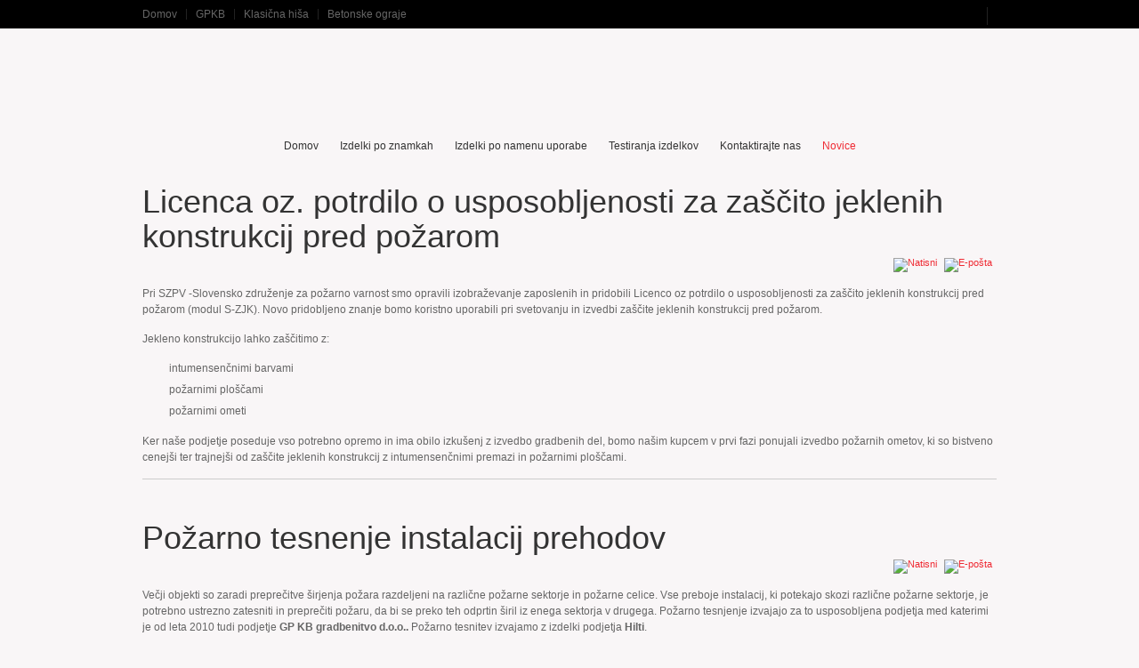

--- FILE ---
content_type: text/html; charset=utf-8
request_url: https://pozarna-zascita.si/novice
body_size: 7495
content:
<!DOCTYPE html PUBLIC "-//W3C//DTD XHTML 1.0 Transitional//EN" "http://www.w3.org/TR/xhtml1/DTD/xhtml1-transitional.dtd">

<html xmlns="http://www.w3.org/1999/xhtml" xml:lang="sl-si" lang="sl-si">

<head><script type="text/javascript" src="https://pozarna-zascita.si/media/akeeba_strapper/js/akeebajq.js?851c7312f0b0b78ff0b1ced1691af172"></script>
<script type="text/javascript" src="https://pozarna-zascita.si/media/akeeba_strapper/js/akjqmigrate.js?851c7312f0b0b78ff0b1ced1691af172"></script>

    <script type="text/javascript">
var siteurl='/';
var tmplurl='/templates/ja_zite/';
var isRTL = false;
</script>

  <base href="https://pozarna-zascita.si/novice" />
  <meta http-equiv="content-type" content="text/html; charset=utf-8" />
  <meta name="generator" content="Joomla! - Open Source Content Management" />
  <title>Novice</title>
  <link href="/novice?format=feed&amp;type=rss" rel="alternate" type="application/rss+xml" title="RSS 2.0" />
  <link href="/novice?format=feed&amp;type=atom" rel="alternate" type="application/atom+xml" title="Atom 1.0" />
  <link href="https://pozarna-zascita.si/component/search/?Itemid=606&amp;format=opensearch" rel="search" title="Išči Požarna zaščita" type="application/opensearchdescription+xml" />
  <link rel="stylesheet" href="/t3-assets/css_0904b.css" type="text/css" />
  <link rel="stylesheet" href="/t3-assets/css_dec05.css" type="text/css" />
  <link rel="stylesheet" href="/t3-assets/css_d5e77.css" type="text/css" />
  <link rel="stylesheet" href="/t3-assets/css_4c99c.css" type="text/css" />
  <link rel="stylesheet" href="/media/plg_system_cookieconfirm/css/core.css?851c7312f0b0b78ff0b1ced1691af1721768408166" type="text/css" />
  <link rel="stylesheet" href="/media/plg_system_cookieconfirm/css/dark.css?851c7312f0b0b78ff0b1ced1691af1721768408166" type="text/css" />
  <script src="/t3-assets/js_f5474.js" type="text/javascript"></script>
  <script type="text/javascript">
window.addEvent('load', function() {
				new JCaption('img.caption');
			});
		jQuery.noConflict();
		jQuery(function($) {
			$("a.fancybox-button").fancybox({
				//padding: 0,
				//fitToView	: false,
				helpers		: {
					title	: { type : 'inside' }, // options: over, inside, outside, float
					buttons	: {}
				},
				afterLoad : function() {
					this.title = '<b class="fancyboxCounter">Image ' + (this.index + 1) + ' of ' + this.group.length + '</b>' + (this.title ? ' | ' + this.title : '');
				}
			});
		});
	
  </script>

<!--[if ie]><link href="/plugins/system/jat3/jat3/base-themes/default/css/template-ie.css" type="text/css" rel="stylesheet" /><![endif]--> 
<!--[if ie 7]><link href="/plugins/system/jat3/jat3/base-themes/default/css/template-ie7.css" type="text/css" rel="stylesheet" /><![endif]--> 
<!--[if ie 7]><link href="/templates/ja_zite/css/template-ie7.css" type="text/css" rel="stylesheet" /><![endif]--> 
<!--[if ie 8]><link href="/templates/ja_zite/css/template-ie8.css" type="text/css" rel="stylesheet" /><![endif]--> 

<!-- META FOR IOS & HANDHELD -->
<meta name="viewport" content="width=device-width, initial-scale=1.0, maximum-scale=1.0, user-scalable=no"/>
<meta name="HandheldFriendly" content="true" />
<meta name="apple-touch-fullscreen" content="YES" />
<!-- //META FOR IOS & HANDHELD -->


<link href="/plugins/system/jat3/jat3/base-themes/default/images/favicon.ico" rel="shortcut icon" type="image/x-icon" />
    
    <style type="text/css">
/*dynamic css*/

    body.bd .main {width: 980px;}
    body.bd #ja-wrapper {min-width: 980px;}
</style></head>

<body id="bd" class="bd fs3 com_content">
<a name="Top" id="Top"></a>
<div id="ja-wrapper">


                <div id="ja-topbar"
            	class="wrap ">
                   <div class="main">
                           <div class="main-inner1 clearfix">
                <div class="clearfix">
	
			
<ul class="menu">
<li class="item-464"><a href="/" >Domov</a></li><li class="item-444"><a href="http://www.gpkb.si/pozarno-tesnenje" >GPKB</a></li><li class="item-603"><a href="http://www.klasicna-hisa.si" >Klasična hiša</a></li><li class="item-604"><a href="http://www.betonska-ograja.si" target="_blank" title="Ograje iz betona" >Betonske ograje</a></li></ul>

		
			<div id="ja-search">
		<form action="/novice" method="post" class="search">
		<label for="mod-search-searchword">Išči...</label><input name="searchword" id="mod-search-searchword" maxlength="20"  class="inputbox" type="text" size="20" value="Išči..."  onblur="if (this.value=='') this.value='Išči...';" onfocus="if (this.value=='Išči...') this.value='';" /><input type="submit" value="Išči" class="button" onclick="this.form.searchword.focus();"/>	<input type="hidden" name="task" value="search" />
	<input type="hidden" name="option" value="com_search" />
	<input type="hidden" name="Itemid" value="606" />
</form>

	</div>
		</div>                </div>
                            </div>
                        </div>
                        <div id="ja-header"
            	class="wrap ">
                   <div class="main clearfix">
           <h1 class="logo">
    <a href="/" title="Požarna zaščita"><span>Požarna zaščita</span></a>
</h1>            </div>
                        </div>
                        <div id="ja-mainnav"
            	class="wrap ">
                   <div class="main">
                           <div class="main-inner1 clearfix">
                <div class="ja-megamenu clearfix" id="ja-megamenu">
<ul class="megamenu level0"><li  class="mega first"><a href="https://pozarna-zascita.si/"  class="mega first" id="menu435" title="Domov"><span class="menu-title">Domov</span></a></li><li  class="mega haschild"><a href="/izdelki-po-znamkah"  class="mega haschild" id="menu586" title="Izdelki po znamkah"><span class="menu-title">Izdelki po znamkah</span></a><div class="childcontent cols1 ">
<div class="childcontent-inner-wrap">
<div class="childcontent-inner clearfix" style="width: 200px;"><div class="megacol column1 first" style="width: 200px;"><ul class="megamenu level1"><li  class="mega first"><a href="/izdelki-po-znamkah/hilti-slovenija"  class="mega first" id="menu587" title="Hilti Slovenija"><span class="menu-title">Hilti Slovenija</span></a></li><li  class="mega"><a href="/izdelki-po-znamkah/promat-slovenija"  class="mega" id="menu588" title="Promat Slovenija"><span class="menu-title">Promat Slovenija</span></a></li><li  class="mega haschild"><a href="/izdelki-po-znamkah/perlita-y-vermiculita"  class="mega haschild" id="menu589" title="Perlita y vermiculita"><span class="menu-title">Perlita y vermiculita</span></a><div class="childcontent cols1 ">
<div class="childcontent-inner-wrap">
<div class="childcontent-inner clearfix" style="width: 200px;"><div class="megacol column1 first" style="width: 200px;"><ul class="megamenu level2"><li  class="mega first"><a href="/izdelki-po-znamkah/perlita-y-vermiculita/carboline"  class="mega first" id="menu590" title="Carboline"><span class="menu-title">Carboline</span></a></li><li  class="mega last"><a href="http://issuu.com/pozarna_zascita/docs/brochure_sloveno?mode=window" onclick="window.open(this.href,'targetWindow','toolbar=no,location=no,status=no,menubar=no,scrollbars=yes,resizable=yes,');return false;"  class="mega last" id="menu600" title="Katalog Perlita y Vermiculita"><span class="menu-title">Katalog Perlita y Vermiculita</span></a></li></ul></div></div>
</div></div></li><li  class="mega last"><a href="/izdelki-po-znamkah/polyseam-protecta"  class="mega last" id="menu605" title="Polyseam protecta"><span class="menu-title">Polyseam protecta</span></a></li></ul></div></div>
</div></div></li><li  class="mega haschild"><a href="/izdelki-po-namenu-uporabe"  class="mega haschild" id="menu591" title="Izdelki po namenu uporabe"><span class="menu-title">Izdelki po namenu uporabe</span></a><div class="childcontent cols1 ">
<div class="childcontent-inner-wrap">
<div class="childcontent-inner clearfix" style="width: 200px;"><div class="megacol column1 first" style="width: 200px;"><ul class="megamenu level1"><li  class="mega first haschild"><a href="/izdelki-po-namenu-uporabe/zascita-konstrukcij"  class="mega first haschild" id="menu593" title="Zaščita konstrukcij"><span class="menu-title">Zaščita konstrukcij</span></a><div class="childcontent cols1 ">
<div class="childcontent-inner-wrap">
<div class="childcontent-inner clearfix" style="width: 200px;"><div class="megacol column1 first" style="width: 200px;"><ul class="megamenu level2"><li  class="mega first"><a href="/izdelki-po-namenu-uporabe/zascita-konstrukcij/zascita-lesenih-konstrukcij"  class="mega first" id="menu596" title="Lesene konstrukcije"><span class="menu-title">Lesene konstrukcije</span></a></li><li  class="mega"><a href="/izdelki-po-namenu-uporabe/zascita-konstrukcij/pozarna-zascita-v-tunelih"  class="mega" id="menu597" title="Zaščita v tunelih"><span class="menu-title">Zaščita v tunelih</span></a></li><li  class="mega"><a href="/izdelki-po-namenu-uporabe/zascita-konstrukcij/pozarna-zascita-betonskih-konstrukcij"  class="mega" id="menu598" title="Betonske konstrukcije"><span class="menu-title">Betonske konstrukcije</span></a></li><li  class="mega last"><a href="/izdelki-po-namenu-uporabe/zascita-konstrukcij/pozarna-zascita-jeklenih-konstrukcij"  class="mega last" id="menu599" title="Jeklene konstrukcije"><span class="menu-title">Jeklene konstrukcije</span></a></li></ul></div></div>
</div></div></li><li  class="mega"><a href="/izdelki-po-namenu-uporabe/zascita-prezracevalnih-kanalov"  class="mega" id="menu595" title="Zaščita prezračevalnih kanalov"><span class="menu-title">Zaščita prezračevalnih kanalov</span></a></li><li  class="mega"><a href="/izdelki-po-namenu-uporabe/zascita-prehodov-instalacij"  class="mega" id="menu594" title="Zaščita prehodov inštalacij"><span class="menu-title">Zaščita prehodov inštalacij</span></a></li><li  class="mega last"><a href="/izdelki-po-namenu-uporabe/tesnenje-prebojev"  class="mega last" id="menu608" title="Tesnenje prebojev"><span class="menu-title">Tesnenje prebojev</span></a></li></ul></div></div>
</div></div></li><li  class="mega"><a href="/testiranja-izdelkov"  class="mega" id="menu592" title="Testiranja izdelkov"><span class="menu-title">Testiranja izdelkov</span></a></li><li  class="mega"><a href="/kontaktirajte-nas"  class="mega" id="menu439" title="Kontaktirajte nas"><span class="menu-title">Kontaktirajte nas</span></a></li><li  class="mega last active"><a href="/novice"  class="mega last active" id="menu606" title="Novice"><span class="menu-title">Novice</span></a></li></ul>
</div>            <script type="text/javascript">
                var megamenu = new jaMegaMenuMoo ('ja-megamenu', {
                    'bgopacity': 0,
                    'delayHide': 300,
                    'slide'    : 0,
                    'fading'   : 0,
                    'direction': 'down',
                    'action'   : 'mouseover',
                    'tips'     : false,
                    'duration' : 300,
                    'hidestyle': 'fastwhenshow'
                });
            </script>
            <!-- jdoc:include type="menu" level="0" / -->


<ul class="no-display">
    <li><a href="#ja-content" title="Skip to content">Skip to content</a></li>
</ul>

<!--[if lt IE 9]>
<script type="text/javascript">
  document.addEvent('domready', function() {    
    if ($('ja-megamenu')) {
      var w=0;$('ja-megamenu').getFirst().getChildren().getCoordinates().each(function(s){w+=s.width});
      $('ja-megamenu').setStyle ('width', w + 20);
    }
  });
</script>
<style type="text/css">
  #ja-mainnav #ja-megamenu {position: relative; left: auto;}
</style>
<![endif]-->                </div>
                            </div>
                        </div>
            
    <!-- MAIN CONTAINER -->
    <div id="ja-container" class="wrap ja-mf">
               <div class="main clearfix">
                   <div id="ja-mainbody" style="width:100%">
            <!-- CONTENT -->
            <div id="ja-main" style="width:100%">
            <div class="inner clearfix">

                
<div id="system-message-container">
</div>
                
                <div id="ja-contentwrap" class="clearfix ">
                    <div id="ja-content" class="column" style="width:100%">
                        <div id="ja-current-content" class="column" style="width:100%">
                            
                                                        <div id="ja-content-main" class="ja-content-main clearfix">
                                

<div class="blog-featured">


<div class="items-leading">
			<div class="leading leading-0 clearfix">
			
<div class="contentpaneopen clearfix">


	<h2 class="contentheading">
					<a href="/izdelki-po-namenu-uporabe/zascita-konstrukcij/pozarna-zascita-jeklenih-konstrukcij/2906-licenca-oz-potrdilo-o-usposobljenosti-za-zascito-jeklenih-konstrukcij-pred-pozarom">
			 Licenca oz. potrdilo o usposobljenosti za zaščito jeklenih konstrukcij pred požarom </a>
			</h2>



<div class="article-tools clearfix">

	<ul class="actions">
				<li class="print-icon">
			<a href="/izdelki-po-namenu-uporabe/zascita-konstrukcij/pozarna-zascita-jeklenih-konstrukcij/2906-licenca-oz-potrdilo-o-usposobljenosti-za-zascito-jeklenih-konstrukcij-pred-pozarom?tmpl=component&amp;print=1&amp;layout=default&amp;page=" title="Natisni" onclick="window.open(this.href,'win2','status=no,toolbar=no,scrollbars=yes,titlebar=no,menubar=no,resizable=yes,width=640,height=480,directories=no,location=no'); return false;" rel="nofollow"><img src="/templates/ja_zite/images/system/printButton.png" alt="Natisni"  /></a>		</li>
						<li class="email-icon">
			<a href="/component/mailto/?tmpl=component&amp;template=ja_zite&amp;link=e2b9f9711a279a06a3e7b5df5edf123f254d3dea" title="E-pošta" onclick="window.open(this.href,'win2','width=400,height=350,menubar=yes,resizable=yes'); return false;"><img src="/templates/ja_zite/images/system/emailButton.png" alt="E-pošta"  /></a>		</li>
		
			</ul>
</div>


<p>Pri SZPV -Slovensko združenje za požarno varnost smo opravili izobraževanje zaposlenih in pridobili Licenco oz potrdilo o usposobljenosti za zaščito jeklenih konstrukcij pred požarom (modul S-ZJK). Novo pridobljeno znanje bomo koristno uporabili pri svetovanju in izvedbi zaščite jeklenih konstrukcij pred požarom.</p>
<p>Jekleno konstrukcijo lahko zaščitimo z:</p>
<ul>
<li>intumensenčnimi barvami</li>
<li>požarnimi ploščami</li>
<li>požarnimi ometi</li>
</ul>
<p>Ker naše podjetje poseduje vso potrebno opremo in ima obilo izkušenj z izvedbo gradbenih del, bomo našim kupcem v prvi fazi ponujali izvedbo požarnih ometov, ki so bistveno cenejši ter trajnejši od zaščite jeklenih konstrukcij z intumensenčnimi premazi in požarnimi ploščami.<hr /></p>


</div>

<div class="item-separator"></div>
		</div>
			</div>
	
	
		<div class="items-row cols-1 row-0 clearfix">
				<div class="item column-1">
			
<div class="contentpaneopen clearfix">


	<h2 class="contentheading">
					<a href="/novice/78-news/2976-pozarno-tesnenje-instalacij-prehodov">
			Požarno tesnenje instalacij prehodov</a>
			</h2>



<div class="article-tools clearfix">

	<ul class="actions">
				<li class="print-icon">
			<a href="/novice/78-news/2976-pozarno-tesnenje-instalacij-prehodov?tmpl=component&amp;print=1&amp;page=" title="Natisni" onclick="window.open(this.href,'win2','status=no,toolbar=no,scrollbars=yes,titlebar=no,menubar=no,resizable=yes,width=640,height=480,directories=no,location=no'); return false;" rel="nofollow"><img src="/templates/ja_zite/images/system/printButton.png" alt="Natisni"  /></a>		</li>
						<li class="email-icon">
			<a href="/component/mailto/?tmpl=component&amp;template=ja_zite&amp;link=881113ae4b5fc67124f4c942cc543071e87724a7" title="E-pošta" onclick="window.open(this.href,'win2','width=400,height=350,menubar=yes,resizable=yes'); return false;"><img src="/templates/ja_zite/images/system/emailButton.png" alt="E-pošta"  /></a>		</li>
		
			</ul>
</div>


<p>Večji objekti so zaradi preprečitve širjenja požara razdeljeni na različne požarne sektorje in požarne celice. Vse preboje instalacij, ki potekajo skozi različne požarne sektorje, je potrebno ustrezno zatesniti in preprečiti požaru, da bi se preko teh odprtin širil iz enega sektorja v drugega. Požarno tesnjenje izvajajo za to usposobljena podjetja med katerimi je od leta 2010 tudi podjetje <strong>GP KB gradbenitvo d.o.o..</strong> Požarno tesnitev izvajamo z izdelki podjetja <strong>Hilti</strong>.&nbsp;</p>
<p>Za profesionalno izvedbo nas kontaktirajte:&nbsp;<a href="tel:041625196" title="poklicite" target="_blank">Rok Krhin</a>&nbsp;</p>
<p>

<!-- JoomlaWorks "Simple Image Gallery" Plugin (v3.0.1) starts here -->

<ul id="sigFreeIdccd29afad6" class="sigFreeContainer sigFreeClassic">
		<li class="sigFreeThumb">
		<a href="/images/sampledata/images/reference/pozarno-tesnenje-instalacij-2020/pozarno-jan20-002.JPG" class="sigFreeLink fancybox-button" style="width:200px;height:160px;" rel="fancybox-button[galleryccd29afad6]" title="You are viewing the image with filename pozarno-jan20-002.JPG" target="_blank">
			<img class="sigFreeImg" src="/plugins/content/jw_sig/jw_sig/includes/images/transparent.gif" alt="Click to enlarge image pozarno-jan20-002.JPG" title="Click to enlarge image pozarno-jan20-002.JPG" style="width:200px;height:160px;background-image:url(/cache/jw_sig/jw_sig_cache_ccd29afad6_pozarno-jan20-002.jpg);" />
		</a>
	</li>
		<li class="sigFreeThumb">
		<a href="/images/sampledata/images/reference/pozarno-tesnenje-instalacij-2020/pozarno-jan20-003.JPG" class="sigFreeLink fancybox-button" style="width:200px;height:160px;" rel="fancybox-button[galleryccd29afad6]" title="You are viewing the image with filename pozarno-jan20-003.JPG" target="_blank">
			<img class="sigFreeImg" src="/plugins/content/jw_sig/jw_sig/includes/images/transparent.gif" alt="Click to enlarge image pozarno-jan20-003.JPG" title="Click to enlarge image pozarno-jan20-003.JPG" style="width:200px;height:160px;background-image:url(/cache/jw_sig/jw_sig_cache_ccd29afad6_pozarno-jan20-003.jpg);" />
		</a>
	</li>
		<li class="sigFreeThumb">
		<a href="/images/sampledata/images/reference/pozarno-tesnenje-instalacij-2020/pozarno-jan20-004.JPG" class="sigFreeLink fancybox-button" style="width:200px;height:160px;" rel="fancybox-button[galleryccd29afad6]" title="You are viewing the image with filename pozarno-jan20-004.JPG" target="_blank">
			<img class="sigFreeImg" src="/plugins/content/jw_sig/jw_sig/includes/images/transparent.gif" alt="Click to enlarge image pozarno-jan20-004.JPG" title="Click to enlarge image pozarno-jan20-004.JPG" style="width:200px;height:160px;background-image:url(/cache/jw_sig/jw_sig_cache_ccd29afad6_pozarno-jan20-004.jpg);" />
		</a>
	</li>
		<li class="sigFreeClear">&nbsp;</li>
</ul>

<div class="sigFreePrintMessage">
	View the embedded image gallery online at:
	<br />
	<a title="Požarno tesnenje instalacij prehodov" href="https://pozarna-zascita.si/novice#sigFreeIdccd29afad6">https://pozarna-zascita.si/novice#sigFreeIdccd29afad6</a>
</div>

<!-- JoomlaWorks "Simple Image Gallery" Plugin (v3.0.1) ends here -->

</p>


</div>

<div class="item-separator"></div>
		</div>
									<!--span class="row-separator"></span-->
			</div>
				
	
		<div class="items-row cols-1 row-1 clearfix">
				<div class="item column-1">
			
<div class="contentpaneopen clearfix">


	<h2 class="contentheading">
					<a href="/novice/78-news/2975-pozarno-tesnenje-instalacij">
			Požarno tesnenje instalacij</a>
			</h2>



<div class="article-tools clearfix">

	<ul class="actions">
				<li class="print-icon">
			<a href="/novice/78-news/2975-pozarno-tesnenje-instalacij?tmpl=component&amp;print=1&amp;page=" title="Natisni" onclick="window.open(this.href,'win2','status=no,toolbar=no,scrollbars=yes,titlebar=no,menubar=no,resizable=yes,width=640,height=480,directories=no,location=no'); return false;" rel="nofollow"><img src="/templates/ja_zite/images/system/printButton.png" alt="Natisni"  /></a>		</li>
						<li class="email-icon">
			<a href="/component/mailto/?tmpl=component&amp;template=ja_zite&amp;link=f69085d9a4d48d36dd8839051355614310be860f" title="E-pošta" onclick="window.open(this.href,'win2','width=400,height=350,menubar=yes,resizable=yes'); return false;"><img src="/templates/ja_zite/images/system/emailButton.png" alt="E-pošta"  /></a>		</li>
		
			</ul>
</div>


<p>Na poslovnem objektu smo v marcu 2019 izvedli požarno tesnjenje elektro in strojnih instalacij. Posebnost je velik obseg del in težko dostopna mesta, ki jih je bilo potrebno požarno tesniti. Delo smo izvedli zs požarno odpornimi materiali podjetja Hilti. Za več informacij nas kontaktirajte: <a href="tel:041625196" title="poklicite" target="_blank">Rok Krhin</a>&nbsp;</p>
<p>

<!-- JoomlaWorks "Simple Image Gallery" Plugin (v3.0.1) starts here -->

<ul id="sigFreeIdc7f59ffaa3" class="sigFreeContainer sigFreeClassic">
		<li class="sigFreeThumb">
		<a href="/images/sampledata/images/reference/pozarno-tesnenje-instalacij-2019/IMG_2450_web.jpg" class="sigFreeLink fancybox-button" style="width:200px;height:160px;" rel="fancybox-button[galleryc7f59ffaa3]" title="You are viewing the image with filename IMG_2450_web.jpg" target="_blank">
			<img class="sigFreeImg" src="/plugins/content/jw_sig/jw_sig/includes/images/transparent.gif" alt="Click to enlarge image IMG_2450_web.jpg" title="Click to enlarge image IMG_2450_web.jpg" style="width:200px;height:160px;background-image:url(/cache/jw_sig/jw_sig_cache_c7f59ffaa3_img_2450_web.jpg);" />
		</a>
	</li>
		<li class="sigFreeThumb">
		<a href="/images/sampledata/images/reference/pozarno-tesnenje-instalacij-2019/IMG_2619_web.jpg" class="sigFreeLink fancybox-button" style="width:200px;height:160px;" rel="fancybox-button[galleryc7f59ffaa3]" title="You are viewing the image with filename IMG_2619_web.jpg" target="_blank">
			<img class="sigFreeImg" src="/plugins/content/jw_sig/jw_sig/includes/images/transparent.gif" alt="Click to enlarge image IMG_2619_web.jpg" title="Click to enlarge image IMG_2619_web.jpg" style="width:200px;height:160px;background-image:url(/cache/jw_sig/jw_sig_cache_c7f59ffaa3_img_2619_web.jpg);" />
		</a>
	</li>
		<li class="sigFreeThumb">
		<a href="/images/sampledata/images/reference/pozarno-tesnenje-instalacij-2019/L-1-2web.jpg" class="sigFreeLink fancybox-button" style="width:200px;height:160px;" rel="fancybox-button[galleryc7f59ffaa3]" title="You are viewing the image with filename L-1-2web.jpg" target="_blank">
			<img class="sigFreeImg" src="/plugins/content/jw_sig/jw_sig/includes/images/transparent.gif" alt="Click to enlarge image L-1-2web.jpg" title="Click to enlarge image L-1-2web.jpg" style="width:200px;height:160px;background-image:url(/cache/jw_sig/jw_sig_cache_c7f59ffaa3_l-1-2web.jpg);" />
		</a>
	</li>
		<li class="sigFreeClear">&nbsp;</li>
</ul>

<div class="sigFreePrintMessage">
	View the embedded image gallery online at:
	<br />
	<a title="Požarno tesnenje instalacij" href="https://pozarna-zascita.si/novice#sigFreeIdc7f59ffaa3">https://pozarna-zascita.si/novice#sigFreeIdc7f59ffaa3</a>
</div>

<!-- JoomlaWorks "Simple Image Gallery" Plugin (v3.0.1) ends here -->

</p>


</div>

<div class="item-separator"></div>
		</div>
									<!--span class="row-separator"></span-->
			</div>
				
	
		<div class="items-row cols-1 row-2 clearfix">
				<div class="item column-1">
			
<div class="contentpaneopen clearfix">


	<h2 class="contentheading">
					<a href="/novice/78-news/2974-pozarno-tesnenje-prehodov-instalacij">
			Požarno tesnenje prehodov instalacij</a>
			</h2>



<div class="article-tools clearfix">

	<ul class="actions">
				<li class="print-icon">
			<a href="/novice/78-news/2974-pozarno-tesnenje-prehodov-instalacij?tmpl=component&amp;print=1&amp;page=" title="Natisni" onclick="window.open(this.href,'win2','status=no,toolbar=no,scrollbars=yes,titlebar=no,menubar=no,resizable=yes,width=640,height=480,directories=no,location=no'); return false;" rel="nofollow"><img src="/templates/ja_zite/images/system/printButton.png" alt="Natisni"  /></a>		</li>
						<li class="email-icon">
			<a href="/component/mailto/?tmpl=component&amp;template=ja_zite&amp;link=753060bde62ecc07271f20013c30640d012584a3" title="E-pošta" onclick="window.open(this.href,'win2','width=400,height=350,menubar=yes,resizable=yes'); return false;"><img src="/templates/ja_zite/images/system/emailButton.png" alt="E-pošta"  /></a>		</li>
		
			</ul>
</div>


<p>Na objektu <strong>Domel</strong> izvedli požarno tesnjenje prehodov instalacij in prezračevanja skozi različne požarne sektorje.</p>
<p>

<!-- JoomlaWorks "Simple Image Gallery" Plugin (v3.0.1) starts here -->

<ul id="sigFreeIdd01739b4aa" class="sigFreeContainer sigFreeClassic">
		<li class="sigFreeThumb">
		<a href="/images/sampledata/images/reference/pozarno-tesnenje-instalacij/zascita_prebojev_001.JPG" class="sigFreeLink fancybox-button" style="width:200px;height:160px;" rel="fancybox-button[galleryd01739b4aa]" title="You are viewing the image with filename zascita_prebojev_001.JPG" target="_blank">
			<img class="sigFreeImg" src="/plugins/content/jw_sig/jw_sig/includes/images/transparent.gif" alt="Click to enlarge image zascita_prebojev_001.JPG" title="Click to enlarge image zascita_prebojev_001.JPG" style="width:200px;height:160px;background-image:url(/cache/jw_sig/jw_sig_cache_d01739b4aa_zascita_prebojev_001.jpg);" />
		</a>
	</li>
		<li class="sigFreeThumb">
		<a href="/images/sampledata/images/reference/pozarno-tesnenje-instalacij/zascita_prebojev_002.JPG" class="sigFreeLink fancybox-button" style="width:200px;height:160px;" rel="fancybox-button[galleryd01739b4aa]" title="You are viewing the image with filename zascita_prebojev_002.JPG" target="_blank">
			<img class="sigFreeImg" src="/plugins/content/jw_sig/jw_sig/includes/images/transparent.gif" alt="Click to enlarge image zascita_prebojev_002.JPG" title="Click to enlarge image zascita_prebojev_002.JPG" style="width:200px;height:160px;background-image:url(/cache/jw_sig/jw_sig_cache_d01739b4aa_zascita_prebojev_002.jpg);" />
		</a>
	</li>
		<li class="sigFreeThumb">
		<a href="/images/sampledata/images/reference/pozarno-tesnenje-instalacij/zascita_prebojev_003.JPG" class="sigFreeLink fancybox-button" style="width:200px;height:160px;" rel="fancybox-button[galleryd01739b4aa]" title="You are viewing the image with filename zascita_prebojev_003.JPG" target="_blank">
			<img class="sigFreeImg" src="/plugins/content/jw_sig/jw_sig/includes/images/transparent.gif" alt="Click to enlarge image zascita_prebojev_003.JPG" title="Click to enlarge image zascita_prebojev_003.JPG" style="width:200px;height:160px;background-image:url(/cache/jw_sig/jw_sig_cache_d01739b4aa_zascita_prebojev_003.jpg);" />
		</a>
	</li>
		<li class="sigFreeClear">&nbsp;</li>
</ul>

<div class="sigFreePrintMessage">
	View the embedded image gallery online at:
	<br />
	<a title="Požarno tesnenje prehodov instalacij" href="https://pozarna-zascita.si/novice#sigFreeIdd01739b4aa">https://pozarna-zascita.si/novice#sigFreeIdd01739b4aa</a>
</div>

<!-- JoomlaWorks "Simple Image Gallery" Plugin (v3.0.1) ends here -->

<hr /></p>


</div>

<div class="item-separator"></div>
		</div>
									<!--span class="row-separator"></span-->
			</div>
				
	
		<div class="items-row cols-1 row-3 clearfix">
				<div class="item column-1">
			
<div class="contentpaneopen clearfix">


	<h2 class="contentheading">
					<a href="/novice/78-news/2973-novosti-v-ponudbi-izdelkov-polyseam">
			Novosti v ponudbi izdelkov - Polyseam</a>
			</h2>



<div class="article-tools clearfix">

	<ul class="actions">
				<li class="print-icon">
			<a href="/novice/78-news/2973-novosti-v-ponudbi-izdelkov-polyseam?tmpl=component&amp;print=1&amp;page=" title="Natisni" onclick="window.open(this.href,'win2','status=no,toolbar=no,scrollbars=yes,titlebar=no,menubar=no,resizable=yes,width=640,height=480,directories=no,location=no'); return false;" rel="nofollow"><img src="/templates/ja_zite/images/system/printButton.png" alt="Natisni"  /></a>		</li>
						<li class="email-icon">
			<a href="/component/mailto/?tmpl=component&amp;template=ja_zite&amp;link=02a586dd9d854775a795f11cee644e13cb2485df" title="E-pošta" onclick="window.open(this.href,'win2','width=400,height=350,menubar=yes,resizable=yes'); return false;"><img src="/templates/ja_zite/images/system/emailButton.png" alt="E-pošta"  /></a>		</li>
		
			</ul>
</div>


<p>Višji standardi, delovne izkušnje, poznavanje materijalov in zahteva po odličnosti, so ključni razlog, da smo na naš trg pripeljali visoko tehnološko znamko Protecta. Le ta je v lasti&nbsp; vodilnega angleškega proizvajalca Polyseam, ki v svojih vrstah&nbsp;zaposluje inženirje, gasilce in kemike, ki soustvarjajo visoko tehnološke izdelke za pasivno požarno zaščito pri skupnih ciljih in projektih. Več na naslednji povezavi <a href="/izdelki-po-znamkah/polyseam-protecta">Polyseam predstavitev izdelkov.</a></p>
<p><hr /></p>


</div>

<div class="item-separator"></div>
		</div>
									<!--span class="row-separator"></span-->
			</div>
				
	
		<div class="items-row cols-1 row-4 clearfix">
				<div class="item column-1">
			
<div class="contentpaneopen clearfix">


	<h2 class="contentheading">
					<a href="/novice/78-news/2921-pozarna-stena-izrednih-dimnezij">
			Požarna stena izrednih dimnezij</a>
			</h2>



<div class="article-tools clearfix">

	<ul class="actions">
				<li class="print-icon">
			<a href="/novice/78-news/2921-pozarna-stena-izrednih-dimnezij?tmpl=component&amp;print=1&amp;page=" title="Natisni" onclick="window.open(this.href,'win2','status=no,toolbar=no,scrollbars=yes,titlebar=no,menubar=no,resizable=yes,width=640,height=480,directories=no,location=no'); return false;" rel="nofollow"><img src="/templates/ja_zite/images/system/printButton.png" alt="Natisni"  /></a>		</li>
						<li class="email-icon">
			<a href="/component/mailto/?tmpl=component&amp;template=ja_zite&amp;link=81928801df32c7cc800943ace57022bb78485765" title="E-pošta" onclick="window.open(this.href,'win2','width=400,height=350,menubar=yes,resizable=yes'); return false;"><img src="/templates/ja_zite/images/system/emailButton.png" alt="E-pošta"  /></a>		</li>
		
			</ul>
</div>


<p>Uspešno smo predali v uporabo požarno steno »izrednih« dimenzij, ki v višino meri preko 13 metrov v dolžino pa preko 62 m, kar pomeni, da ima stena 806 m2 površine.</p>
<p>

<!-- JoomlaWorks "Simple Image Gallery" Plugin (v3.0.1) starts here -->

<ul id="sigFreeIdb94eb194db" class="sigFreeContainer sigFreeClassic">
		<li class="sigFreeThumb">
		<a href="/images/sampledata/images/stena_velikih_dimenzij/DSC_1841_001.JPG" class="sigFreeLink fancybox-button" style="width:200px;height:160px;" rel="fancybox-button[galleryb94eb194db]" title="You are viewing the image with filename DSC_1841_001.JPG" target="_blank">
			<img class="sigFreeImg" src="/plugins/content/jw_sig/jw_sig/includes/images/transparent.gif" alt="Click to enlarge image DSC_1841_001.JPG" title="Click to enlarge image DSC_1841_001.JPG" style="width:200px;height:160px;background-image:url(/cache/jw_sig/jw_sig_cache_b94eb194db_dsc_1841_001.jpg);" />
		</a>
	</li>
		<li class="sigFreeThumb">
		<a href="/images/sampledata/images/stena_velikih_dimenzij/DSC_1842_001.JPG" class="sigFreeLink fancybox-button" style="width:200px;height:160px;" rel="fancybox-button[galleryb94eb194db]" title="You are viewing the image with filename DSC_1842_001.JPG" target="_blank">
			<img class="sigFreeImg" src="/plugins/content/jw_sig/jw_sig/includes/images/transparent.gif" alt="Click to enlarge image DSC_1842_001.JPG" title="Click to enlarge image DSC_1842_001.JPG" style="width:200px;height:160px;background-image:url(/cache/jw_sig/jw_sig_cache_b94eb194db_dsc_1842_001.jpg);" />
		</a>
	</li>
		<li class="sigFreeThumb">
		<a href="/images/sampledata/images/stena_velikih_dimenzij/DSC_1849_001.JPG" class="sigFreeLink fancybox-button" style="width:200px;height:160px;" rel="fancybox-button[galleryb94eb194db]" title="You are viewing the image with filename DSC_1849_001.JPG" target="_blank">
			<img class="sigFreeImg" src="/plugins/content/jw_sig/jw_sig/includes/images/transparent.gif" alt="Click to enlarge image DSC_1849_001.JPG" title="Click to enlarge image DSC_1849_001.JPG" style="width:200px;height:160px;background-image:url(/cache/jw_sig/jw_sig_cache_b94eb194db_dsc_1849_001.jpg);" />
		</a>
	</li>
		<li class="sigFreeClear">&nbsp;</li>
</ul>

<div class="sigFreePrintMessage">
	View the embedded image gallery online at:
	<br />
	<a title="Požarna stena izrednih dimnezij" href="https://pozarna-zascita.si/novice#sigFreeIdb94eb194db">https://pozarna-zascita.si/novice#sigFreeIdb94eb194db</a>
</div>

<!-- JoomlaWorks "Simple Image Gallery" Plugin (v3.0.1) ends here -->

</p>

		<p class="readmore">
			<a href="/novice/78-news/2921-pozarna-stena-izrednih-dimnezij">
					Preberi več</a>
		</p>


</div>

<div class="item-separator"></div>
		</div>
									<!--span class="row-separator"></span-->
			</div>
				
	<div class="items-more clearfix">
	<h3>Več prispevkov</h3>

<ol>
	<li>
		<a href="/novice/78-news/2910-pasivna-protipozarna-zascita">
			Pasivna protipožarna zaščita</a>
	</li>
	<li>
		<a href="/novice/78-news/2909-pasivna-pozarna-zascita">
			Pasivna požarna zaščita pred širjenjem požara</a>
	</li>
	<li>
		<a href="/novice/78-news/2907-zascita-jeklenih-konstrukcij-pred-pozarom">
			Zaščita jeklenih konstrukcij pred požarom</a>
	</li>
	<li>
		<a href="/novice/78-news/2905-pozarno-tesnjenje-prebojev">
			Požarno tesnenje prebojev</a>
	</li>
	<li>
		<a href="/novice/78-news/2904-pozarno-tesnenje">
			Požarno tesnenje</a>
	</li>
</ol>
	</div>

	<div class="pagination clearfix">

					<p class="counter">
				<span>stran 1 od 2</span>
			</p>
						<ul><li class="pagination-start"><span class="pagenav">Začetek</span></li><li class="pagination-prev"><span class="pagenav">Prej</span></li><li><span class="pagenav">1</span></li><li><a title="2" href="/novice?start=6" class="pagenav">2</a></li><li class="pagination-next"><a title="Naslednji" href="/novice?start=6" class="pagenav">Naslednji</a></li><li class="pagination-end"><a title="Konec" href="/novice?start=6" class="pagenav">Konec</a></li></ul>	</div>

</div>

                            </div>
                            
                                                    </div>

                                            </div>

                    
                </div>

                            </div>
            </div>
            <!-- //CONTENT -->
            
        </div>
                        </div>
                </div>
        <!-- //MAIN CONTAINER -->

                <div id="ja-navhelper"
            	class="wrap ">
                   <div class="main">
                           <div class="main-inner1 clearfix">
                <div class="ja-breadcrums">
    <span class="breadcrumbs pathway">
<strong>Nahajate se: </strong><a href="/" class="pathway">Home</a> <img src="/templates/ja_zite/images/system/arrow.png" alt=""  /> Novice</span>

</div>

<ul class="no-display">
    <li><a href="#ja-content" title="Skip to content">Skip to content</a></li>
</ul>                </div>
                            </div>
                        </div>
                        <div id="ja-footer"
            	class="wrap ">
                   <div class="main">
                           <div class="main-inner1 clearfix">
                <div class="ja-copyright">
    <small>Avtorske pravice &#169; 2026 Požarna zaščita. Vse pravice pridržane. Powered by <a href="http://nanosoft.si/" title="nanosoft">nanosoft</a>.</small>
</div>

<ul class="ja-links">
    <li class="top"><a id="ja-backtotop" href="javascript:scroll(0,0)" title="Back to top">Top</a></li>
</ul>                </div>
                            </div>
                        </div>
            
</div>



<script type="text/javascript" src="/media/plg_system_cookieconfirm/js/cookieconfirm.js?851c7312f0b0b78ff0b1ced1691af172"></script><script type="text/javascript">
//<![CDATA[
ccm.initialise({
	settings: {
		autoConsent: "disabled",
		bannerPosition: "ccm-top-push",
		bannerSize: "medium",
		consentCookieDomain: "",
		consentMode: "optin",
		consentType: "explicit",
		notificationType: "banner",
		postUrl: "/index.php?option=com_cookieconfirm&task=setconsentcookie&log=1&format=raw",
		showDeclineButton: "1",
		showCredits: "0",
		showFullText: "1",
		showPolicyText: "1",
		showPrivacySettings: "1",
		tagPosition: "bottom-right",
		token: "eb9c2a200ce92c71e8f60b9292ecd23f"
	},
	strings: {
		aboutThisExtension: "o tej razširitvi",
		optinAcceptCookies: "Dovoli piškotke",
		optoutAcceptCookies: "Zapri",
		closeWindow: "Zapri okno",
		cookiePolicyLinkURL: "",
		cookiesDisabled: "piškotki onemogočeni",
		cookiesEnabled: "piškotki omogočeni",
		declineCookies: "Zavrni piškotke",
		fullText: "Na naši spletni strani uporabljamo piškotke, saj ti omogočajo boljše in pravilnejše delovanja. Zaradi EU zakonodaje, vas moramo vprašati za soglasje. Prosimo vas, da sprejmete uporabo piškotkov in si s tem omogočite pravilen prikaz naše spletne strani. Piškotke uporabljajo vse spletne strani.",
		introText: "Da, dovolim uporabo piškotkov, saj bo s tem prikaz spletne strani zanesljivejši",
		introTextAccepted: "Da, dovolim uporabo piškotkov, saj bo s tem prikaz spletne strani zanesljivejši",
		introTextDeclined: "Da, dovolim uporabo piškotkov, saj bo s tem prikaz spletne strani zanesljivejši",
		policyText: "Za uporabo naše spletne strani se morate strinjati s pogoji [policylink]Zasebnosti[/policylink].",
		privacySettings: "Osebne nastavitve",
		readLess: "Preberi manj",
		readMore: "Preberi več"
	}
});
//]]>
</script>
<script defer src="https://static.cloudflareinsights.com/beacon.min.js/vcd15cbe7772f49c399c6a5babf22c1241717689176015" integrity="sha512-ZpsOmlRQV6y907TI0dKBHq9Md29nnaEIPlkf84rnaERnq6zvWvPUqr2ft8M1aS28oN72PdrCzSjY4U6VaAw1EQ==" data-cf-beacon='{"version":"2024.11.0","token":"0063ef8eeedf42618424cc7f15371fbd","r":1,"server_timing":{"name":{"cfCacheStatus":true,"cfEdge":true,"cfExtPri":true,"cfL4":true,"cfOrigin":true,"cfSpeedBrain":true},"location_startswith":null}}' crossorigin="anonymous"></script>
</body>

</html>

--- FILE ---
content_type: text/css
request_url: https://pozarna-zascita.si/t3-assets/css_d5e77.css
body_size: 6531
content:
/* ab4.typo.css-import */
 @import url('../templates/ja_zite/fonts/novecento/stylesheet.css');.style-italic{font-style:italic;color:#222;font-size:120%;font-family:'GlegooRegular',Arial,sans-serif;margin:20px 0px 20px 25px !important;}.blocknumber{position:relative;padding:5px 0 5px 55px !important;min-height:50px;margin-top:10px !important;}.blocknumber .bignumber{background-image:url('../templates/ja_zite/images/blocknumber-bg.png');background-repeat:no-repeat;color:#FFFFFF;display:block;width:40px;height:40px;line-height:40px !important;position:absolute;top:0;left:0;font-weight:bold;font-size:20px;line-height:normal;font-family:'NovecentowideNormalRegular',Arial,sans-serif;text-align:center;}.blocknumber-1 .bignumber{background-position:left top;}.blocknumber-2 .bignumber{background-position:left -40px;}.blocknumber-3 .bignumber{background-position:left -80px;}body p.ja-typo-icon{padding-left:55px;position:relative;display:block;min-height:60px;margin-top:10px !important;}body p.ja-typo-icon span.icon{background-image:url('../templates/ja_zite/images/icons/icons-sprites.png');background-repeat:no-repeat;width:40px;height:40px;display:block;position:absolute;top:0px;left:0;color:#666;}body p.ja-typo-icon span.icon{background-position:left 0px !important;}body p.ja-typo-icon.icon-location span.icon{background-position:left -40px !important;}body p.ja-typo-icon.icon-search span.icon{background-position:left -80px !important;}body p.ja-typo-icon.icon-blog span.icon{background-position:left -120px !important;}body p.ja-typo-icon.icon-chat span.icon{background-position:right -160px !important;}body p.ja-typo-icon.icon-map  span.icon{background-position:right -200px !important;}body p.ja-typo-icon.icon-home span.icon{background-position:right -240px !important;}body p.ja-typo-icon.icon-gallery span.icon{background-position:right -280px !important;}body p.ja-typo-icon span.text-icon{color:#999;font-size:98%;}.ja-typo-bubble{margin:20px 0;position:relative;}.ja-typo-bubblect{padding:15px;border:3px solid #ddd;}.ja-typo-bubble p.ja-typo-bubble-meta{margin:-3px 0 0;height:25px;padding-left:65px;}.ja-typo-bubble span.ja-typo-bubble-author{font-weight:bold;display:block;padding-top:5px;}.ja-typo-bubble span.ja-typo-bubble-arrow{display:block;position:absolute;bottom:0;left:28px;width:25px;height:25px;background:url('../templates/ja_zite/images/bubble-arrow.png') 0 0;}.bubble-2 .ja-typo-bubblect{border:0;background:#ddd;}.bubble-2 span.ja-typo-bubble-arrow{background-position:-25px 0;}.bubble-3 .ja-typo-bubblect{border:3px solid #08c;}.bubble-3 span.ja-typo-bubble-arrow{background-position:0 -25px;}.bubble-4 .ja-typo-bubblect{border:0;background:#08c;color:#fff;}.bubble-4 span.ja-typo-bubble-arrow{background-position:-25px -25px;}.bubble-5 .ja-typo-bubblect{border:3px solid #333;}.bubble-5 span.ja-typo-bubble-arrow{background-position:-50px -50px;}.bubble-6 .ja-typo-bubblect{border:none;background:#333;color:#fff;}.bubble-6 span.ja-typo-bubble-arrow{background-position:-25px -50px;}body p.ja-typo-box{border-width:1px;border-style:solid;padding:20px 10px 20px 65px;background-repeat:no-repeat;background-position:10px 10px;}p.box-warning{background-image:url('../templates/ja_zite/images/icons/ico-warning.png');background-color:#fff5f5;border-color:#ef2a33;color:#ef2a33;}p.box-edit{background-image:url('../templates/ja_zite/images/icons/ico-pencil.png');background-color:#f6fff1;border-color:#74af57;color:#74af57;}p.box-funcion{background-image:url('../templates/ja_zite/images/icons/ico-link.png');background-color:#eef9ff;border-color:#2fb1f0;color:#2fb1f0;}p.box-chat{background-image:url('../templates/ja_zite/images/icons/ico-chat.png');background-color:#fff4e3;border-color:#ed9f26;color:#ed9f26;}p.box-grey-1,p.box-hilite-1{padding:10px 15px;}p.box-grey-1{background:#f7f7f7;border-color:#dddddd;}p.box-hilite-1{background:#ffffdd;border-color:#d2d2b6;}p.box-grey-2,p.box-hilite-2{padding:10px 15px;}p.box-grey-2{background:#f7f7f7;border-color:#dddddd;border-style:dotted;}p.box-hilite-2{background:#ffffdd;border-color:#d2d2b6;border-style:dotted;}.ja-typo-legend{border:3px solid #ddd;margin:20px 0;padding:20px 15px 15px;position:relative;}.ja-typo-legend .legend-title{background:#fff;display:block;float:left;font-family:Arial,sans-serif;font-size:125%;font-weight:bold;left:10px;line-height:normal;margin:0 !important;padding:5px !important;position:absolute;top:-17px;}.legend-2{border:3px solid #08c;}.legend-2 .legend-title{color:#08c;}a.ja-typo-btn{display:block;text-decoration:none;white-space:nowrap;border:none;color:#333;background:none;}a.ja-typo-btn:hover,a.ja-typo-btn:active,a.ja-typo-btn:focus{border:none;background-position:bottom;color:#333;}#ja-typo a.ja-typo-btn,a.ja-typo-btn{margin:10px 15px 10px 0;float:left;font-family:'NovecentowideNormalRegular',Arial,sans-serif;text-transform:uppercase;}#ja-typo a.ja-typo-btn:hover,#ja-typo a.ja-typo-btn:focus,#ja-typo a.ja-typo-btn:active,a.ja-typo-btn:hover,a.ja-typo-btn:focus,a.ja-typo-btn:active{text-decoration:none;background:none;}.dark #ja-typo a.ja-typo-btn:hover,.dark #ja-typo a.ja-typo-btn:focus,.dark #ja-typo a.ja-typo-btn:active,.dark a.ja-typo-btn:hover,.dark a.ja-typo-btn:focus,.dark a.ja-typo-btn:active{background-color:#74AF57;}a.ja-typo-btn-icn{height:30px;color:#222;background:#fff;border:solid 1px #ddd;padding-top:6px;padding-bottom:6px;}a.ja-typo-btn-icn:hover,a.ja-typo-btn-icn:focus,a.ja-typo-btn-icn:active{border:solid 1px #ddd;color:#ef2a33;}a.ja-typo-btn-icn span{padding:0 0px 0 25px;display:block;background-repeat:no-repeat;background-position:7px 7px;border:1px solid #fff;}a.btn-icn-monitor span{background-image:url('../templates/ja_zite/images/icons/ico-monitor.png');}a.btn-icn-info span{background-image:url('../templates/ja_zite/images/icons/ico-info.png');}a.btn-icn-light span{background-image:url('../templates/ja_zite/images/icons/ico-light.png');}a.ja-typo-btn-icn span span{height:auto;line-height:28px;padding:0;display:inline;background:none;border:none;border-left:solid 1px #ddd;padding-left:10px;padding-right:14px;}a.ja-typo-btn-big{text-align:center;border:none;font-size:110%;line-height:normal;font-weight:normal;}a.ja-typo-btn-big span{padding:15px 23px;border:none;display:block;}a.ja-typo-btn-sm{text-align:center;border:1px solid #ccc;font-size:100%;line-height:normal;}a.ja-typo-btn-sm span{padding:5px 10px;border:1px solid #fff;display:block;}a.btn-blue,a.btn-red,a.btn-green,a.btn-orange,a.btn-violet,a.btn-pink{color:#fff;border:none;background:none;}a.btn-blue:hover,a.btn-blue:active,a.btn-blue:focus,a.btn-red:hover,a.btn-red:active,a.btn-red:focus,a.btn-green:hover,a.btn-green:active,a.btn-green:focus,a.btn-orange:hover,a.btn-orange:active,a.btn-orange:focus,a.btn-violet:hover,a.btn-violet:active,a.btn-violet:focus,a.btn-pink:hover,a.btn-pink:active,a.btn-pink:focus{background-image:none;background-position:bottom;border:none;}a.btn-blue{background-color:#00aba9 !important;}a.btn-blue:hover,a.btn-blue:active,a.btn-blue:focus{background-color:#00aba9;color:#fff;}a.btn-blue span{border:none;}a.btn-black{background-color:#666 !important;border-color:#666;}a.btn-black:hover,a.btn-black:active,a.btn-black:focus{border-color:#333;color:#fff;}a.btn-black span{border-color:#999;}a.btn-green{background-color:#74af57 !important;border:none;}a.btn-green:hover,a.btn-green:active,a.btn-green:focus{border-color:#74af57;color:#fff;}a.btn-green span{border:none;}a.btn-red{background-color:#ef2a33 !important;border:none;}a.btn-red:hover,a.btn-red:active,a.btn-red:focus{border-color:#ef2a33;color:#fff;}a.btn-red span{border:none;}a.btn-pink{background-color:#e842a4 !important;border:none;}a.btn-pink:hover,a.btn-pink:active,a.btn-pink:focus{border-color:#e842a4;color:#fff;}a.btn-pink span{border:none;}a.btn-violet{background-color:#965fb0 !important;border:none;}a.btn-violet:hover,a.btn-violet:active,a.btn-violet:focus{border-color:#965fb0;color:#fff;}a.btn-violet span{border:none;}a.btn-orange{background-color:#e44f27 !important;border:none;}a.btn-orange:hover,a.btn-orange:active,a.btn-orange:focus{border-color:#e44f27;color:#fff;}a.btn-orange span{border:none;}span.ja-typo-tag{padding:3px 12px;margin:0 2px;display:inline-block;line-height:normal;white-space:nowrap;background:#666;color:#fff;}span.tag-blue{background:#08c;}span.tag-green{background:#669900;}span.tag-orange{background:#e58c00;}span.tag-red{background:#cc0000;}span.tag-grey{background:#ccc;color:#333;}.badge{background-image:url('../templates/ja_zite/images/badge.png');background-repeat:no-repeat;height:46px;position:absolute;right:0;width:45px;}.badge-hot .badge{background-position:0 0;}.badge-new .badge{background-position:0 -46px;}.badge-pick .badge{background-position:0 -92px;}.badge-top .badge{background-position:0 -138px;}#ja-typo .moduletable_badge{margin:0;padding:0;min-height:40px;}#ja-typo .moduletable_badge .ja-box-ct{border:3px solid #ddd;padding:20px;background:#f7f7f7;}fieldset.ja-typo-fieldset{border:3px solid #ddd;padding:10px 12px;}fieldset.ja-typo-fieldset legend{padding:0 10px;}fieldset.fieldset-2{border:3px solid #08c;}fieldset.fieldset-2 legend{color:#08c;}#ja-typo fieldset{margin-top:20px;}.ja-typo-blockswrap{margin:15px 0;}.ja-typo-blockrow{border-bottom:none;padding:0 0 20px;}.ja-typo-block{float:left;padding-top:0px;}.ja-typo-blockct{padding:0px;}.ja-typo-blockswrap .cols-1 .ja-typo-block{width:100%;float:none;}.ja-typo-blockswrap .cols-2 .ja-typo-block{width:50%;float:left;}.ja-typo-blockswrap .cols-3 .ja-typo-block{width:33%;float:left;}.ja-typo-blockswrap .cols-4 .ja-typo-block{width:24.9%;float:left;}.ja-typo-blockswrap .cols-2 .ja-typo-block.first{margin-right:1.9%;width:48%}.ja-typo-blockswrap .cols-2 .ja-typo-block.last{margin-left:1.9%;width:48%}.ja-typo-blockswrap .ja-typo-block.last{float:right;}.ja-typo-blockswrap h1.ja-typo-title{font-size:325%;padding:5px;margin:0;font-family:'NovecentowideUltraLightBold',Arial,sans-serif;text-transform:uppercase;font-weight:normal;position:relative;color:#222;border-bottom:none;}.ja-typo-blockswrap:hover h1.ja-typo-title{border:none;color:#222;}.ja-typo-blockswrap h2.ja-typo-title{font-size:215%;margin:0;padding:0 10px;font-family:'NovecentowideNormalRegular',Arial,sans-serif;text-transform:uppercase;padding:3px 0px;}.ja-typo-blockswrap h2.ja-typo-title span{background:none;color:#222;padding:3px 0px;display:inline-block;word-spacing:-0.2em;}.ja-typo-blockswrap:hover h2.ja-typo-title span{background:none;color:#222;}.ja-typo-blockrow > h2.ja-typo-title{margin-bottom:-20px;margin-top:20px;}.ja-typo-blockswrap h3.ja-typo-title{font-size:120%;margin:0;padding:0 10px;font-family:'NovecentowideNormalRegular',Arial,sans-serif;text-transform:uppercase;padding:3px 0px;}.ja-typo-blockswrap h3.ja-typo-title span{background:none;color:#222;padding:3px 0px;display:inline-block;word-spacing:-0.2em;}.ja-typo-blockswrap:hover h3.ja-typo-title span{background:none;color:#222;}.ja-typo-blocks-actions{font-size:85%;position:absolute;right:5px;top:5px;color:#999;}.ja-typo-blocks-actions a{font-size:85%;text-transform:none;font-family:Arial,Helvetica,sans-serif;font-weight:normal;color:#c00;text-decoration:none;}

/* 6fb.layout-mobile.css */
@media only screen and (max-width:719px) {
 body{-webkit-text-size-adjust:100%;}body.fs1 #ja-wrapper{font-size:12px !important;}body.fs2 #ja-wrapper{font-size:13px !important;}body.fs3 #ja-wrapper{font-size:14px !important;}body.fs4 #ja-wrapper{font-size:15px !important;}body.fs5 #ja-wrapper{font-size:16px !important;}body.fs6 #ja-wrapper{font-size:17px !important;}h1{font-size:1.5em !important;}h2{font-size:1.25em !important;}h3{font-size:1.1em !important;}h4{font-size:10px !important;}h5{font-size:10px !important;}.contentheading{font-size:1.5em !important;}.blog-featured .contentheading{font-size:1.5em !important;}.ja-masshead h3.ja-masshead-title{font-size:2em !important;}h4.title-logo{font-size:1.15em !important;}#ja-topsl div.ja-moduletable h3,#ja-topsl1 div.ja-moduletable h3,#ja-botsl div.ja-moduletable h3,#ja-botsl2 div.ja-moduletable h3,#ja-botsl3 div.ja-moduletable h3,#ja-botsl4 div.ja-moduletable h3{font-size:1.25em !important;}.inputbox,input[type="text"],input[type="password"],input[type="email"],textarea{padding:6px !important;}#ja-botsl1 .main .column{float:none !important;display:block !important;clear:both;background:none !important;padding:0px;min-height:auto !important;}#ja-botsl1 .main .column.ja-box-right{position:relative;right:auto;left:0px;}#ja-botsl1 .main .column.ja-box-right div.moduletable{border-bottom:none;}#ja-botsl1 .main div.ja-moduletable,#ja-botsl1 .main div.moduletable{float:none;border-bottom:solid 1px #222;padding-top:20px;}#ja-bulletin ul li{margin-bottom:15px;padding-bottom:10px;}.ja-box{min-height:0 !important;}.main{width:100% !important;max-width:480px !important;margin-left:0px !important;margin-right:0px !important;}.main .inner{padding-left:0px !important;padding-right:0px !important;}body.bd #ja-wrapper{min-width:320px !important;}.column{float:none;width:100% !important;}#ja-current-content,#ja-main{width:100% !important;}#ja-mainbody,.ja-l1 #ja-main{width:100% !important;}#ja-right,#ja-container .main .main-inner1{margin:0;}.ja-content-main{margin:0 10px;}.column div.ja-moduletable,.column div.moduletable,.column div.ja-module,.column div.module{margin-left:10px !important;margin-right:10px !important;}#ja-navhelper .main,#ja-botsl1 .main{border-bottom:none !important;padding:0px !important;}#ja-navhelper .main-inner1{border-bottom:solid 1px #222;border-top:solid 1px #222;padding:5px 0px !important;}#ja-footer .main .main-inner1,#ja-navhelper .main .main-inner1,#topbar .main .main-inner1{margin-left:10px !important;margin-right:10px !important;}div.ja-twitter span.twitter-badge{right:-10px !important;}#ja-content,.ja-frontpage #ja-content{float:none;width:100%;margin:0px;}#ja-right{width:100% !important;}#ja-right div.ja-moduletable{float:left;}dl.article-info{font-size:92% !important;}.blog .img-intro-left{float:none;}.blog .article-image img,.img-fulltext-none img{float:none !important;max-width:100%;}.login_form label,.login label{text-align:left;margin-top:3px;}.login-page .ja-content-main ul{margin-left:0px !important;}.item{padding:10px 0;}.item .contentpaneopen{padding:10px 0;border-bottom:solid 1px #e5e6e7;}.item .contentpaneopen h2.contentheading{margin-top:0px;}.leading .contentpaneopen{padding:10px;}.item{float:none;width:100% !important;}.cols-1 .item,.cols-2 .item,.cols-3 .item,.cols-4 .item,.cols-5 .item{width:100% !important;}#ja-header .main{text-align:center;width:100%;}#ja-search{left:auto;float:left;right:10px;bottom:7px !important;}#ja-search .inputbox{float:none !important;width:0px !important;height:0px !important;display:none !important;top:0px !important;}.search .word button,#search-form #finder-search button{margin-top:4px !important;}#ja-topbar #ja-social{margin-right:38px !important;}span.breadcrumbs{font-size:80% !important;}#ja-footer{font-size:.8em;}#ja-navhelper .main{border-bottom:none;}div.ja-moduletable-inner,div.moduletable-inner{padding:20px;}#ja-right div.ja-moduletable{float:none !important;}.hide-in-normal,.hide-in-tablet,.hide-in-mobile{display:none;}.ja-megamenu{clear:both;height:auto;}.ja-megamenu.active{display:block !important;}.ja-megamenu ul.level0 li.mega{height:auto !important;margin:0 !important;padding:0 !important;width:100% !important;border-top:1px solid #222 !important;border-bottom:0 !important;min-height:0 !important;}.ja-megamenu ul.level0 li.over{border-left:0 !important;border-right:0 !important;}.ja-megamenu ul.level0 li.active,.ja-megamenu ul.level0 li.mega{border-color:#222 !important;}.ja-megamenu ul.level0 li.mega a.mega{height:auto !important;margin:0 !important;padding:10px !important;min-height:0 !important;color:#666 !important;}.ja-megamenu ul.level0 li.mega span.menu-title,.ja-megamenu ul.level0 li.haschild span.menu-title{font-size:10px !important;margin:0 !important;padding:0 !important;text-transform:none !important;}.ja-megamenu ul.level0 li.mega span.menu-title{font-size:100% !important;}.ja-megamenu ul.level1 li.mega span.menu-title{margin-top:0 !important;}.ja-megamenu ul.level1 li.mega{height:auto !important;}.ja-megamenu ul.level1 li.mega a.mega{height:auto !important;}.ja-megamenu ul.level0 li.mega span.menu-desc{display:none;}.ja-megamenu{background:url('../templates/ja_zite/images/submenu-bg.png') repeat left top !important;}.ja-megamenu ul.level0 li.mega{border-top:1px solid #222;}.ja-megamenu ul.level0 li.mega a.mega{color:#666 !important;}.ja-megamenu ul.level0 li.mega a.mega:hover,.ja-megamenu ul.level0 li.mega a.mega:focus,.ja-megamenu ul.level0 li.mega a.mega:active{color:#fff !important;}.ja-megamenu ul.level0 li.active a.mega{color:#ef2a33 !important;}#ja-mainnav #ja-megamenu{-moz-transform:translate(-0%,0px);left:0;position:relative;}.ja-megamenu ul.level0 li.haschild a.mega span.menu-title,.ja-megamenu ul.level0 li.haschild-over a.mega span.menu-title,.ja-megamenu ul.level1 li.haschild,.ja-megamenu ul.level1 li.haschild-over{background:none !important;}.ja-megamenu ul.level0 li.haschild a.mega.haschild,.ja-megamenu ul.level1 li.haschild{background:url('../templates/ja_zite/images/arrow-01.png') no-repeat 95% 15px !important;}.ja-megamenu ul.level0 li.haschild-over a.mega.haschild,.ja-megamenu ul.level1 li.haschild-over{background:url('../templates/ja_zite/images/arrow-02.png') no-repeat 95% 17px !important;}.ja-megamenu ul.level1 li.haschild a.mega.haschild,.ja-megamenu ul.level1 li.haschild-over a.mega.haschild{background:none!important;}.ja-megamenu ul.level1 li a.mega,.ja-megamenu ul.level0 li.active li a.mega{color:#666 !important;}.ja-megamenu ul.level1 li.mega a.mega:hover,.ja-megamenu ul.level1 li.mega a.mega:focus,.ja-megamenu ul.level1 li.mega a.mega:active{color:#fff !important;}.ja-megamenu ul.level1 li.active a.mega{color:#ef2a33 !important;}.ja-megamenu ul.level1 .childcontent{margin-top:0px !important;}#ja-mainnav{display:block;height:auto;margin:0;width:100%;}#ja-menu-button{display:block !important;font-size:100%;font-weight:normal;padding:10px 0px;text-transform:uppercase;z-index:4;background:#151617;color:#fff !important;font-family:'NovecentowideUltraLightBold',Arial,sans-serif;text-align:center;vertical-align:middle;width:100%;}.ja-megamenu .childcontent-inner{background:none !important;margin-top:0px !important;}.ja-megamenu .megacol,.ja-megamenu li.mega .childcontent,.ja-megamenu li.mega .childcontent-inner-wrap,.ja-megamenu .megacol,.ja-megamenu li.mega .childcontent,.ja-megamenu li.mega .childcontent .childcontent-inner-wrap,.ja-megamenu li.mega .childcontent .childcontent-inner-wrap .childcontent-inner{float:none !important;width:auto !important;}#ja-mainnav #ja-megamenu.active ul.level0{float:none !important;right:0% !important;}#ja-mainnav #ja-megamenu.active{float:none !important;left:0% !important;}#ja-mainnav .main-inner1{left:0px !important;width:100% !important;max-width:100% !important;}#ja-botsl1 table.acymailing_form{margin:0px !important;}#ja-topsl div.moduletable h3,#ja-topsl1 div.moduletable h3,#ja-topsl2 div.moduletable h3{font-size:200% !important;}.call_us .text-larger{font-size:170% !important;}#contact-form dl dt{float:none;}#contact-form dl dd{margin-left:0 !important;}#contact-form dl dd input.required,#contact-form dl dd textarea.required{width:60% !important;}.items-row{margin-left:0px;margin-right:0px;}#ja-slideshow{display:none !important;}ul.partners-list li img{display:block;max-width:80% !important;}#ja-botsl p.intro,#ja-topsl1 p.intro,#ja-topsl p.intro,#ja-botsl2 p.intro,#ja-botsl4 p.intro{padding:20px 0px !important;}div.content-home ul li{width:100% !important;float:none !important;}div.content-home ul li .moduleItemImage img{width:100%;max-width:100% !important;}div.content-home div.moduleItemImage span{left:48% !important;}div.content-home ul li div.inner-div{margin:0px !important;}ul.cms{width:85% !important;}ul.cms li{width:50% !important;margin-bottom:20px !important;}ul.map-list{width:100% !important;background-position:30% top !important;}ul.user-list{width:100% !important;}ul.user-list li{width:25% !important;padding-left:0px !important;}ul.partners-list li{width:50% !important;padding-left:0px !important;}ul.partners-list li.logo{width:33.3% !important;}div.item-page{border-right:none !important;padding-right:0px !important;}div.categories-list.allpage ul li{width:100% !important;}.item .blog-item-page{margin-left:10px !important;margin-right:10px !important;margin-bottom:20px !important;}div.categories-list.allpage{margin-left:-10px !important;margin-right:-10px !important;padding:0;}.allpage .view-category .category-desc img,.item .blog-item-page .img-intro-none img{width:100%;max-width:100% !important;}.align-center{width:200px;margin:0px auto;}.contact-form-wrap,.contact-info-wrap{float:none !important;width:100% !important;}.contact-info-inner,.contact-form-inner{border:none;padding-right:0px !important;padding-left:0px !important;}.contact-position .map-container{width:95% !important;}#contact-form dl dt{float:left;}.typo-page .item-page{padding-left:0px !important;padding-right:0px !important;}.typo-page div.article-tools{position:relative !important;width:100% !important;}.typo-page dl.article-info{text-align:left !important;}.typo-page dl.article-info dd{display:inline !important;}#ja-typo a.ja-typo-btn,a.ja-typo-btn{margin:10px 15px 10px 0 !important;}a.ja-typo-btn-big span{padding:10px 17px !important;}a.ja-typo-btn-icn span span{padding-left:5px !important;padding-right:5px !important;}.ja-typo-blockswrap .cols-2 .ja-typo-block{word-break:break-word;}div.itemContainer{float:none;width:100% !important;}.k2AccountPage th.k2ProfileHeading{font-size:150%;}#k2Container.itemBlogView{border-right:none;padding-left:0px;padding-top:120px !important;}div.itemImageBlock{padding:0px;}div.itemBlogMeta{width:100%;display:block;}div.itemBlogMeta .user-avatar{float:left;display:inline-block;position:absolute;left:0px;}div.itemCommentsForm form input.inputbox{width:95%;}div.itemRelated ul li,div.itemAuthorLatest ul li{background-position:2px 11px;}.k2AccountPage table.admintable{width:95% !important;}.k2AccountPage table.admintable td input.inputbox,.k2AccountPage table.admintable td input[type="text"],.k2AccountPage table.admintable td textarea{width:75% !important;}div.catItemBlogView{padding-left:0px;padding-top:130px;}div.catItemView{margin-left:0px !important;margin-right:0px !important;}.itemView-inner{border-right:none !important;margin-right:0px !important;padding-right:0px !important;}div.itemRatingBlock{width:55% !important;margin-top:0px !important;}#k2Container .itemRatingList{margin-top:3px;}div.itemToolbar ul{text-align:right;}div.itemToolbar ul > li:first-child{padding-left:0px !important;}div.pullSidebar,#k2Sidebar{float:none;width:100%;}span.catItemImage img{width:100% !important;max-width:100% !important;}div.k2Pagination ul li a,div.k2Pagination ul li span{margin-bottom:3px !important;}div.subCategoryContainer{float:none;width:100% !important;}div.subCategory{padding-left:0px !important;padding-right:0px !important;}div.subCategory a.subCategoryImage img,div.subCategory a.subCategoryImage:hover img{width:100%;max-width:100%;}div.userItemView div.userItemViewInner,div.tagItemView div.tagItemInner,div.catItemBlogView div.catItemBlogInner{margin-bottom:20px !important;padding-bottom:20px !important;}table.acymailing_form td.acysubbuttons input.button,div.itemCommentsForm form input#submitCommentButton,#form-login .button,#login-form input.button{background-color:#ef2a33 !important;display:block;font-weight:normal !important;color:#fff;border-radius:0px !important;-webkit-border-radius:0px !important;background-image:-webkit-gradient(linear,left top,left bottom,from(#ef2a33),to(#ef2a33)) !important;}div.itemCommentsForm form input#submitCommentButton:hover,div.itemCommentsForm form input#submitCommentButton:focus,div.itemCommentsForm form input#submitCommentButton:active,table.acymailing_form td.acysubbuttons input.button:hover,table.acymailing_form td.acysubbuttons input.button:focus,table.acymailing_form td.acysubbuttons input.button:active,#form-login .button:hover,#form-login .button:focus,#form-login .button:active,#login-form input.button:hover,#login-form input.button:focus,#login-form input.button:active{background:#000 !important;background-image:-webkit-gradient(linear,left top,left bottom,from(#000),to(#000)) !important;color:#fff;}div.itemUserMeta,div.itemTagMeta,div.genericItemMeta{position:relative;width:100%;}div.userItemView,div.tagItemView,div.genericItemView{padding-left:0px;}div.itemUserMeta span,div.itemTagMeta span,div.genericItemMeta span{text-align:left;display:inline;}div.tagItemList,div.userItemList,div.itemBlogList{padding-right:0px;border:none;}div.userView,div.genericItemList{border-right:none;padding-right:0px;}div.userView div.itemAuthorBlock{padding-left:0px;}.itemListStaticView .catItemHeader,#k2Container.itemStaticView div.itemHeader{padding-top:290px;}.all_topic .itemListStaticView .catItemHeader,.all_topic #k2Container.itemStaticView div.itemHeader{padding-top:80px !important;}.itemListStaticView .catItemImageBlock{margin-bottom:15px !important;}.itemListStaticView .catItemView,#k2Container.itemStaticView{padding-left:0px;}.all_topic div.catItemExtraFields ul li,.all_topic div.itemExtraFields ul li{font-size:12px;}.all_topic div.catItemExtraFields ul li span.catItemExtraFieldsLabel,.all_topic div.genericItemExtraFields ul li span.genericItemExtraFieldsLabel{width:80px;}.all_topic div.itemListStaticView div.catItemExtraFields,.all_topic div.itemStaticView div.itemExtraFields{padding-top:10px;}.itemListStaticView div.catItemHeader h3.catItemTitle,.all_topic .itemListStaticView div.catItemHeader h3.catItemTitle{font-size:160% !important;}.all_topic .itemListStaticView div.catItemHeader h3.catItemTitle{margin-top:5px !important;}div.speaker-topic span.text-hilite{font-size:110% !important;}div.k2Pagination ul li{margin-right:2px;}div.pagination ul li{margin-right:2px;width:25px !important;height:25px !important;line-height:25px !important;}div.pagination ul li.pagination-start,div.pagination ul li.pagination-prev,div.pagination ul li.pagination-next,div.pagination ul li.pagination-end,div.k2Pagination ul li.pagination-start,div.k2Pagination ul li.pagination-prev,div.k2Pagination ul li.pagination-next,div.k2Pagination ul li.pagination-end{width:auto !important;}div.pagination ul li.pagination-start span.pagenav,div.pagination ul li.pagination-prev span.pagenav,div.pagination ul li.pagination-next span.pagenav,div.pagination ul li.pagination-end span.pagenav,div.pagination ul li.pagination-start a,div.pagination ul li.pagination-prev a,div.pagination ul li.pagination-next a,div.pagination ul li.pagination-end a,div.k2Pagination ul li.pagination-start span.pagenav,div.k2Pagination ul li.pagination-prev span.pagenav,div.k2Pagination ul li.pagination-next span.pagenav,div.k2Pagination ul li.pagination-end span.pagenav,div.k2Pagination ul li.pagination-start a,div.k2Pagination ul li.pagination-prev a,div.k2Pagination ul li.pagination-next a,div.k2Pagination ul li.pagination-end a{width:auto !important;}div.k2Pagination ul li a,div.k2Pagination ul li span,div.k2Pagination ul li span.pagenav,div.pagination ul li a,div.pagination ul li span,div.pagination ul li span.pagenav{width:25px !important;height:25px !important;background-size:25px auto !important;line-height:25px !important;font-size:11px;}#k2Container.itemBlogView{padding-right:0px !important;}.itemImageBlock img{max-width:100% !important;}div.content .youtube-player,div.vimeo-item iframe{width:100% !important;}div.catItemView.twitter{margin-bottom:40px !important;padding-bottom:30px !important;}div.catItemView.twitter span.item-badge{left:45% !important;}.itemListStaticView .catItemImageBlock .speaker-badge,.itemStaticView .itemImageBlock .speaker-badge{right:110px !important;bottom:-15px !important;}
}

/* f85.layout-mobile-port.css */
@media only screen and (max-width:479px) {
  .ja-masonry,.grid-double,.grid-tripple,#ja-header .main,#ja-content,.item{float:none !important;width:100% !important;}#contact-form dl dd input.required,#contact-form dl dd textarea.required{width:90% !important;}ul.cms{width:85% !important;}ul.cms li{width:100% !important;}#ja-topbar #ja-social{margin-top:0px !important;margin-bottom:7px !important;margin-right:118px !important;}#ja-search{right:93px !important;}.k2AccountPage table.admintable td input.inputbox,.k2AccountPage table.admintable td input[type="text"],.k2AccountPage table.admintable td textarea{width:35% !important;}ul.map-list{background-position:13% top !important;}ul.user-list{width:90% !important;}ul.user-list li{width:50% !important;}a.ja-typo-btn-big span{padding:10px 14px !important;}a.ja-typo-btn-icn span{padding-left:21px !important;}.login_form label,.login label{width:120px !important;}.login-page input{width:50% !important;}div.speaker-topic{width:100px !important;}#frame img{max-width:100% !important;}div.itemFacebookButton,div.itemTwitterButton,div.itemGooglePlusOneButton{margin-right:5px !important;margin-bottom:3px !important;float:left !important;}.ja-typo-blockswrap .cols-2 .ja-typo-block.first{margin-right:1%;}div.itemRatingBlock{width:100% !important;}.ja-typo-blockswrap.icontypo .cols-2 .ja-typo-block{width:100% !important;margin-left:0px !important;margin-right:0px !important;}div.speaker-topic{float:none !important;width:84% !important;margin-right:0px !important;margin-left:0px !important;}
}

/* a5b.layout-tablet.css */
@media only screen and (min-width:720px) and (max-width: 985px) {
 body{-webkit-text-size-adjust:100%;}body.fs1 #ja-wrapper{font-size:1.2em !important;}body.fs2 #ja-wrapper{font-size:1.3em !important;}body.fs3 #ja-wrapper{font-size:1.250em !important;}body.fs4 #ja-wrapper{font-size:1.5em !important;}body.fs5 #ja-wrapper{font-size:1.6em !important;}body.fs6 #ja-wrapper{font-size:1.7em !important;}body.bd #ja-wrapper{min-width:720px !important;}.main{width:720px !important;}#ja-header .main{width:100%;text-align:center;}#ja-header .main-inner1{margin:0;}h1.logo{height:80px !important;width:92px !important;}h1.logo a{padding:.5em !important;}#ja-top{height:40px;width:178px;border-left:1px dotted #666;position:absolute;right:0;top:50px;}#ja-search{bottom:10px;}.hide-in-normal,.hide-in-tablet{display:none;}#ja-mainnav{float:none;margin:0 auto;width:720px;text-align:left;display:block;clear:both;}.ja-megamenu ul.level0 li.mega a.mega{font-weight:normal;font-size:92%;}.ja-ss-item{min-height:260px;}.ja-ss-item-bg{min-height:260px;}.active .ja-ss-desc{left:12% !important;overflow:visible;}.active.leftright .ja-ss-item-img.first{left:30% !important;}.active.leftright .ja-ss-item-img.second{left:50% !important;}.ja-ss-item div.ja-ss-desc h3{font-size:150%;margin-top:0;}.ja-ss-item div.ja-ss-desc p{font-size:100%;}#ja-slideshow .ja-ss-item-img{transform:scale(0.6);transform-origin:50% 100%;-moz-transform:scale(0.6);-moz-transform-origin:50% 100%;-webkit-transform:scale(0.6);-webkit-transform-origin:50% 100%;-o-transform:scale(0.6);-o-transform-origin:50% 100%;}div.cms ul.cms{width:100%;}div.cms ul.cms li{margin-bottom:20px;width:49.9%;}#ja-botsl1 .ja-box{background:none !important;margin-bottom:20px;width:49.9% !important;}#ja-botsl1 .ja-box:nth-child(1){background:url('../templates/ja_zite/images/line.gif') repeat-y right top !important;}#ja-botsl1 .ja-box:nth-child(3){background:url('../templates/ja_zite/images/line.gif') repeat-y right top !important;}#ja-botsl1 .ja-box-right{position:relative;right:auto;}div.itemContainer{width:50% !important;}div.subCategoryContainer{width:50% !important;}div.content-home ul li{width:100%;}div.content-home ul li div.inner-div{margin:10px 0;padding:20px;overflow:hidden;}div.content-home div.moduleItemImage{margin:5px 20px 0 0;float:left;}div.content-home ul li a.moduleItemTitle{margin-bottom:0;text-align:left;}div.content-home ul li div.moduleItemMeta{margin-bottom:0;text-align:left;}div.content-home ul li div.moduleItemIntrotext{text-align:left;}div.content-home ul li a.moduleItemReadMore{border:0;float:right;margin:0;padding:0;}div.content-home ul li a.moduleItemReadMore:hover,div.content-home ul li div.inner-div:hover a.moduleItemReadMore{background:transparent;color:#666;}.itemToolbar .itemRatingBlock{float:none;width:55%;}div.itemToolbar ul{display:block;float:right;padding-top:5px;}.itemBlogList div.itemContainer{width:100% !important;}.itemBlogList div.catItemBlogView{padding-left:0;}div.itemBlogMeta{background:#f9f6f7;position:relative;float:left;top:auto;left:auto;padding:10px 10px 0 10px;overflow:hidden;width:220px;}div.itemBlogMeta.hasimage{margin-top:-120px;}div.itemBlogMeta .user-avatar{float:left;height:80px;margin-right:10px;margin-bottom:0;}div.itemBlogMeta .user-avatar img{height:80px;width:80px;}div.itemBlogMeta .user-avatar .mask{background:url('../templates/ja_zite/images/mask80.png') no-repeat 0px 0px;height:80px;width:80px;}div.itemBlogMeta .user-avatar .user-badge{right:5px;bottom:0px;}div.itemBlogMeta span{clear:none;font-size:12px;text-align:left;width:auto;}div.catItemBlogView div.catItemHeader h3{font-size:150%;}div.itemBlogView{padding-left:0 !important;}div.itemBlogView span.itemImage img{max-width:100%;}.itemBlogView .itemBlogMeta.hasimage{margin-top:-98px;}div.itemBlogMeta span{clear:none;}div.itemBlogView h2.itemTitle{font-size:180%;font-weight:normal;}div.tagItemView{padding-left:0;}div.tagItemView div.tagItemHeader h3{font-size:150%;}div.itemTagMeta{position:relative;top:auto;left:auto;overflow:hidden;width:auto;}div.itemTagMeta span{clear:none;float:left;padding:0 10px 0 0;text-align:left;width:auto;}div.userItemView{padding-left:0;}div.userItemView div.userItemHeader h3{font-size:150%;}div.itemUserMeta{position:relative;left:auto;top:auto;overflow:hidden;width:auto;}div.itemUserMeta span{clear:none;float:left;padding-right:10px;text-align:left;width:auto;}div.itemListStaticView div.itemContainer{width:100% !important;}div.itemListStaticView div.speaker-topic,div.itemStaticView div.speaker-topic{width:100%;box-sizing:border-box;-moz-box-sizing:border-box;-webkit-box-sizing:border-box;}#k2Container.itemListStaticView h3.catItemTitle{font-size:150% !important;}#k2Container.itemListStaticView .topic-detail .author{font-size:92%;}body p.intro{padding:20px !important}ul.partners-list li{width:33.3% !important;}ul.user-list li{width:30% !important;}ul.map-list{background-position:25% top !important;}#ja-search{bottom:8px !important;width:20px;}.moduletable.twitter .ja-twitter-source,.moduletable.twitter .ja-twitter-text{font-size:110% !important;}#ja-masshead h3.ja-masshead-title{font-size:400%;}.contact-info-wrap{margin-bottom:20px;}div.contact-form-wrap{border-top:1px solid #ddd;clear:both;float:none;margin:20px 0 0;padding:20px 0 0;width:100%;}div.contact-form-wrap .contact-form-inner{padding-left:0;}#ja-menu-button{z-index:3;}div.content .youtube-player,div.vimeo-item iframe{width:100% !important;}
}

/* 84b.layout.css */
  .wrap{width:100%;clear:both;}.main{width:980px;max-width:1200px;margin:0 auto;position:relative;}.column{overflow:hidden;float:left;}.ja-mass{clear:both;}.main .inner{padding-left:10px;padding-right:10px;}.main .main-inner1{margin-left:10px;margin-right:10px;}.column div.ja-moduletable,.column div.moduletable,.column div.ja-module,.column div.module{margin-left:10px;margin-right:10px;}.ja-inset2 div.ja-moduletable,.ja-inset2 .div.moduletable,.ja-inset2 div.ja-module,.ja-inset2 div.module{margin-right:0;margin-left:20px;}.ja-inset1 div.ja-moduletable,.ja-inset1 .div.moduletable,.ja-inset1 div.ja-module,.ja-inset1 div.module{margin-right:20px;margin-left:0;}.item .contentpaneopen{padding-left:10px;padding-right:10px;}.items-row{margin-left:-10px;margin-right:-10px;}#ja-mainbody{float:left;}#ja-current-content,#ja-main{float:right;}#ja-left .ja-l2 .ja-left1,#ja-left .ja-l2 .ja-left2{width:50%;}#ja-left .ja-l1 .ja-col{width:100%;}#ja-right{float:right;}#ja-right .ja-r2 .ja-right1,#ja-right .ja-r2 .ja-right2{width:50%;}#ja-right .ja-r1 .ja-col{width:100%;}#ja-footer{clear:both;}.item{float:left;position:relative;}.cols-1 .item{width:100%;}.cols-2 .item{width:50%;}.cols-3 .item{width:33.33%;}.cols-4 .item{width:25%;}.cols-5 .item{width:20%;}.ja-box{float:left;overflow:hidden;}.ja-box-right{position:absolute;right:0;}#ja-menu-button{display:none;}



--- FILE ---
content_type: text/css
request_url: https://pozarna-zascita.si/t3-assets/css_4c99c.css
body_size: 7140
content:
/* 256.template.css-import */
 @import url('../templates/ja_zite/fonts/novecento/stylesheet.css');@import url('../templates/ja_zite/fonts/glegoo/stylesheet.css');body{color:#666;font-family:Arial,Helvetica,sans-serif;}body#bd{background:#f9f6f7;color:#666;}a{color:#ef2a33;text-decoration:none;}a:hover,a:active,a:focus{text-decoration:underline;color:#333;}p.readmore a{background:#ef2a33;font-family:Helvetica,Arial,sans-serif,Arial,sans-serif;color:#fff;display:inline-block;padding:5px 12px;text-align:center;text-transform:uppercase;}p.readmore a:hover,p.readmore a:focus,p.readmore a:active{background:#000;color:#fff;text-decoration:none;}.contentheading,.componentheading,h1,h2,h3,h4,h5{font-family:Arial,Helvetica,sans-serif;}h1.componentheading,.componentheading{font-weight:normal;color:#333333;font-family:Helvetica,Arial,sans-serif;font-size:350%;line-height:1.1;border-bottom:solid 1px #ddd;}h2.contentheading,.contentheading{font-weight:normal;color:#333333;font-family:Helvetica,Arial,sans-serif;font-size:300%;line-height:1.1;}h2.contentheading a{color:#333;}h2.contentheading a:hover,h2.contentheading a:focus,h2.contentheading a:active{color:#ef2a33;text-decoration:none;}.jitem-title{font-size:110%;font-weight:bold;}hr{border-top:1px solid #ccc;}input,select,textarea,.inputbox{font-family:Arial,Helvetica,sans-serif;padding:4px;}.inputbox,input[type="text"],input[type="password"],input[type="email"],textarea{background:#F9F6F7;border:1px solid #DDD;color:#666666;margin:0;padding:10px;}.inputbox:hover,input[type="text"]:hover,input[type="password"]:hover,input[type="email"]:hover,textarea:hover{background:#fff;border-color:#999;}.inputbox:focus,input[type="text"]:focus,input[type="password"]:focus,input[type="email"]:focus,textarea:focus{border-color:#ef2a33;}input.invalid,input.invalid:focus,input.invalid:hover,textarea.invalid,textarea.invalid:hover,textarea.invalid:focus{background:#fff;border:solid 1px #ff0000;}input[type="checkbox"]{border:none;background:none;padding:0px;margin:4px 0px 0px 0px;}.button,button,input[type="submit"],input[type="cancel"],input[type="reset"],.profile a,.profile-edit a{background:#EF2A33;border:0 none;color:#FFFFFF;display:inline-block;font-family:Helvetica,Arial,sans-serif;margin:0px 4px 3px 0px;padding:8px 10px;cursor:pointer;overflow:visible;}button:hover,button:focus,button:active,.button:hover,.button:focus,.button:active,input[type="submit"]:hover,input[type="submit"]:focus,input[type="submit"]:active,input[type="cancel"]:hover,input[type="cancel"]:focus,input[type="cancel"]:active,input[type="reset"]:hover,input[type="reset"]:focus,input[type="reset"]:active,.profile a:hover,.profile a:focus,.profile a:active,.profile-edit a:hover,.profile-edit a:focus,.profile-edit a:active{background:#000;color:#fff;}#ja-search{bottom:4px;border-left:solid 1px #222;float:right;width:20px;}#ja-search .inputbox{background:#333;float:left;color:#ddd;width:0px;padding:0px;margin:0px;border:none;height:0px;}#ja-search .button{background:url('../templates/ja_zite/images/search-button.png') no-repeat left top;width:20px;height:20px;border:none;padding:0px;margin:0px;font-size:0px;text-indent:-9999em;cursor:pointer;margin-left:5px;}#ja-search .button:hover,#ja-search .button:focus,#ja-search .button:active{background-position:left bottom;}form#searchForm{border-top:none;}.searchintro{border-bottom:1px solid #ddd;}.results h4{text-transform:none;font-size:110%;}.search fieldset{border:1px solid #ccc;margin:15px 0;padding:10px;}.search legend{font-size:100%;font-weight:bolder;line-height:1.2;margin-left:10px;}.search .word label{vertical-align:top;margin-top:3px;margin-right:3px;display:inline-block;}#advanced-search ul li{background:none;display:block;margin-bottom:5px;padding-left:0px;}#advanced-search ul li label{display:inline-block;margin-right:5px;}div.search-pages-counter{text-align:center;}.contact-info-wrap{float:left;width:50%;}.contact-info-inner{padding-right:20px;}.contact-info-inner .jicons-icons{display:none;}.contact-info-inner address{font-style:normal;}.contact-info-inner p{margin:5px 0;}.contact-info-wrap .contact-position,.contact-info-wrap .map-container{margin-top:0;margin-bottom:10px;}.contact-position .map-container{background:#fff;border:1px solid #ddd;margin-top:3px;margin-bottom:30px;padding:7px;}.contact-position .map-container .gmnoprint{overflow:hidden;}.contact-form-wrap{float:right;width:50%;}.contact-form-inner{padding-left:20px;}.contact-form-wrap .contact_button{display:none;}.contact-form-wrap #contact-form legend{color:#222;font-size:100%;}#ja-content-main .contact .contact-info-inner > h3,#ja-content-main .contact .contact-form-inner > h3{border-bottom:0 none;color:#222;font-family:Helvetica,Arial,sans-serif;font-size:225%;margin-bottom:0;padding-bottom:20px;padding-top:0;text-transform:uppercase;}.contact-miscinfo-wrap{clear:both;}.contact-miscinfo-wrap > h3,.contact-miscinfo-wrap .jicons-icons{display:none;}#component-contact #emailForm{border-top:1px solid #ccc;}#contact-slider{float:none;border-bottom:1px solid #e2e2b5;}#contact-slider .title{padding:8px 10px;border-top:1px solid #e2e2b5;border-left:1px solid #e2e2b5;border-right:1px solid #e2e2b5;margin:0;}#contact-slider .jpane-toggler-down{background:#333333;}#contact-slider .jpane-toggler-down a{color:#fff;}#contact-slider dt.closed{background:#ffffcc;}#contact-slider .content{border:1px solid #e2e2b5;padding:8px 10px;}#contact-slider .contact-image{margin:15px 0;float:right;}.contact-form input[type="text"],.contact-form input[type="email"],.contact-form textarea{width:350px;}#contact-form dl dd{margin-left:0px;}#contact-slider{border-bottom:none !important;}#contact-slider .content{border:none !important;}.jicons-icons img{display:inline-block;width:20px;height:20px;float:left;margin-right:10px;}div.contact-links ul li{background:url('../templates/ja_zite/images/bullet.gif') no-repeat left 7px;padding-left:12px;}div.contact-links ul li:hover{background-image:url('../templates/ja_zite/images/bullet-hilite.gif');}div.contact-links ul li a{color:#333;}div.contact-links ul li a:hover,div.contact-links ul li a:focus,div.contact-links ul li a:active{color:#ef2a33;text-decoration:none;}#adminForm fieldset{border:1px solid #ccc;padding:10px;margin-bottom:20px;}#adminForm fieldset legend{padding:0 5px;}div.item-page{border-right:1px solid #ddd;margin-top:10px;padding-right:20px;}.item .blog-item-page{background:none repeat scroll 0 0 #FFFFFF;margin:0 10px 40px;padding:0px 20px 0;position:relative;}.item .blog-item-content{padding-bottom:20px;margin-bottom:10px;overflow:hidden;}.item .blog-item-page .img-intro-none{overflow:hidden;margin-left:-20px;margin-right:-20px;}.item .blog-item-page h2.contentheading,.item .blog-item-page .contentheading{font-family:sans-serif;font-weight:bold;font-size:100%;text-transform:uppercase;margin:0 0 5px;padding:10px 0 0;text-align:center;}.item .blog-item-page:hover h2.contentheading a,.item .blog-item-page:hover .contentheading a{color:#ef2a33;}.item .blog-item-page .readmore{border-top:1px solid #FFFFFF;font-family:Helvetica,Arial,sans-serif;margin:0 -20px -20px;}.item .blog-item-page .readmore a{border-top:1px solid #EEEEEE;color:#999999;display:block;padding:10px 20px;text-align:center;text-transform:uppercase;background:#fff;}.item .blog-item-page .readmore a:hover,.item .blog-item-page .readmore a:focus,.item .blog-item-page .readmore a:active,.item .blog-item-page:hover .readmore a{background:#000;color:#fff;}.blog-item-page dl.article-info{display:block;width:100%;float:none;vertical-align:middle;text-align:center;color:#999;}dl.article-info dt{padding:0px;margin:0px;}dl.article-info dd{font-weight:bold;padding:0px 5px 0px 0px;margin-right:5px;}dl.article-info dd span{color:#999;font-weight:normal;}dl.article-info dd.createdby,dl.article-info dd.category-name,dl.article-info dd.published{background:url('../templates/ja_zite/images/dot-sep.gif') no-repeat right center;}.blog-item-page ul.actions{display:block;width:100%;float:none;vertical-align:middle;text-align:center;}.typo-page div.article-tools{color:#999999;left:0;position:absolute;top:0;width:130px;font-size:100%;}.typo-page .item-page{padding-left:160px;padding-right:20px;position:relative;overflow:hidden;}.typo-page dl.article-info{color:#999;text-transform:none;width:100%;text-align:right;}.typo-page dl.article-info dd{padding:0px;display:block;font-weight:normal;}.typo-page dl.article-info dd.createdby,.typo-page dl.article-info dd.category-name,.typo-page dl.article-info dd.published{background:none;padding-left:0px;}.contentdescription{border-bottom:1px solid #ccc;}.typo-page ul.actions{margin-top:3px;text-align:right;}.typo-page ul.actions li{display:inline;background:none !important;padding:0;margin:0px;line-height:1;}.typo-page ul.actions li img{padding:0px;margin:0px 0px 0px 3px;}.typo-page dl.article-info dt{margin:0px;padding:0px;}.img-fulltext-left,.img-fulltext-none{margin-top:10px;margin-bottom:10px;overflow:hidden;}.all_component .item .blog-item-page{margin-bottom:0px;}.all_component .items-row{padding-bottom:10px;padding-top:10px;}.all_component .category-desc img{float:left;margin-right:15px;}p.img_caption{color:#999;text-transform:uppercase;}thead tr th{background:#333;color:#fff;padding:5px;}thead tr th a,thead tr th a:hover,thead tr th a:focus,thead tr th a:active{color:#fff;}.cat-list-row1,.cat-list-row12,tr.cat-list-row1 td,tr.cat-list-row2 td{border-bottom:1px solid #ccc;padding:5px;}.cat-list-row1:hover,.cat-list-row2:hover{background:#ffffcc;}.cat-list-row2,tr.cat-list-row2 td{background-color:#f6f6f6;}table.contenttoc{border:1px solid #ccc;}table.contenttoc td{border-bottom:1px dotted #ccc;}table.contenttoc th{background:#f6f6f6;border-bottom:1px solid #ccc;text-transform:uppercase;}form#poll{border-bottom:1px dotted #ccc;font-weight:bold;}dl.poll{border-bottom:1px dotted #ccc;}table.pollstableborder td{background:#f6f6f6;border-bottom:1px solid #ccc;font-weight:bold;padding:5px !important;}table.pollstableborder tr.sectiontableentry0 td,table.pollstableborder tr.sectiontableentry1 td{background:#fff;font-weight:normal;}.pagination li span,.pagination li strong{line-height:20px;}.items-more{border-bottom:1px solid #ccc;}.items-more h3{font-size:125%;}div.ja-moduletable,div.moduletable{border-top:1px solid #ccc;}div.ja-moduletable h3,div.moduletable h3{color:#222;font-size:100%;font-family:Helvetica,Arial,sans-serif;font-weight:normal;margin:0 0 20px;padding:10px 0 0;text-transform:uppercase;}.login-page .ja-content-main ul{margin-left:140px;}.login_form label,.login label{color:#666;font-weight:normal;margin-right:10px;}#form-login-username .inputbox,#form-login-password .inputbox,#form-login input.inputbox{width:90%;}input#modlgn_remember{width:auto !important;vertical-align:middle;margin-top:0px;}#login-form ul{margin-top:0px;}#login-form ul li,.com_users ul li{background:none;padding-left:0;line-height:160%;margin-bottom:5px;overflow:hidden;}#login-form ul li a,body.login-page .ja-content-main ul li a{color:#333;background:url('../templates/ja_zite/images/bullet.gif') no-repeat 2px 5px;padding-left:12px;}#login-form ul li a:hover,#login-form ul li a:focus,#login-form ul li a:active,body.login-page .ja-content-main ul li a:hover,body.login-page .ja-content-main ul li a:focus,body.login-page .ja-content-main ul li a:active{background-image:url('../templates/ja_zite/images/bullet-hilite.gif');color:#ef2a33;text-decoration:none;}#login-form label{display:block;}#login-form #form-login-remember label{display:inline;}.profile dt{max-width:15em;}.profile legend{text-transform:uppercase;color:#222;}.login-page .login-fields label{display:inline-block;margin-top:8px;}div.bannergroup_text div.banneritem{border-bottom:1px dotted #ccc;padding:5px 0;}#ja-container .main{padding:20px 0 0;}.main .main-inner1{margin-left:0 !important;margin-right:0 !important;}#ja-topbar{background:#000;}#ja-topbar .moduletable{margin:0;padding:0;}#ja-topbar ul.menu{float:left;}#ja-topbar ul.menu li{border-right:1px solid #222;display:inline-block;margin:10px 0;padding:0 10px;list-style:none;line-height:1;background:none;}#ja-topbar ul.menu li a{color:#666;line-height:1;text-decoration:none;}#ja-topbar ul.menu li a:hover,#ja-topbar ul.menu li a:focus,#ja-topbar ul.menu li a:active{color:#999;}#ja-topbar #ja-social{float:right;margin-right:28px;margin-top:7px;}.social .ico-social{background-position:left top;display:inline-block;float:left;font-size:0;height:20px;line-height:0;text-indent:-9999em;width:20px;margin-right:5px;}.social .ico-social:hover,.social .ico-social:focus,.social .ico-social:active{background-position:left bottom;}.social .ico-social.ico-rss{background-image:url('../templates/ja_zite/images/icons/rss.png');}.social .ico-social.ico-facebooks{background-image:url('../templates/ja_zite/images/icons/facebook.png');}.social .ico-social.ico-twitters{background-image:url('../templates/ja_zite/images/icons/twitter.png');}.social .ico-social.ico-linker{background-image:url('../templates/ja_zite/images/icons/linker.png');}#ja-header .main{text-align:center;}h1.logo,div.logo-text h1{font-size:250%;line-height:1;margin-left:10px;}h1.logo{float:none;height:80px;margin:0 auto;width:709px;}h1.logo a{background:url('../templates/ja_zite/images/logo.png') no-repeat left top;display:block;height:80px;width:709px;}div.logo-text h1{font-size:200%;font-family:Arial,sans-serif;font-weight:bold;}div.logo-text h1 a{text-decoration:none;}p.site-slogan{color:#ccc;display:block;font-size:85%;margin:3px 0 0;padding:0 10px;text-transform:uppercase;}#ja-mainnav{z-index:100;}#ja-mainnav .main-inner1{height:30px;margin-left:auto;margin-right:auto;float:left;left:50%;position:relative;}#ja-mainnav #ja-megamenu{float:left;position:relative;right:50%}#ja-slideshow{margin-bottom:40px;z-index:10;}#ja-navhelper{background:#000;}#ja-navhelper .main{border-bottom:1px solid #222;padding:10px 0;text-transform:uppercase;}.ja-breadcrums{text-indent:0;}.ja-breadcrums a{color:#999;}.ja-breadcrums a:hover,.ja-breadcrums a:focus,.ja-breadcrums a:active{color:#fff;text-decoration:underline;}.ja-links{padding-right:10px;}.ja-links li{padding:0 10px;}#ja-container ul.menu li{border-bottom:1px dotted #ccc;}#ja-container ul.menu li li{border-bottom:0;border-top:1px dotted #ccc;}.wrap.dark{background:#000;color:#666;text-align:center;}.wrap.dark a:hover{color:#fff;}#ja-topsl .ja-box-right,#ja-botsl .ja-box-right{background:0;}#ja-topsl .ja-moduletable,#ja-topsl1 .ja-moduletable,#ja-botsl .ja-moduletable,#ja-botsl1 .ja-moduletable,#ja-botsl2 .ja-moduletable,#ja-botsl3 .ja-moduletable,#ja-botsl4 .ja-moduletable{border:0;margin-top:0;margin-bottom:0;padding-bottom:0;}#ja-topsl div.ja-moduletable h3,#ja-topsl1 div.ja-moduletable h3,#ja-botsl div.ja-moduletable h3,#ja-botsl2 div.ja-moduletable h3,#ja-botsl3 div.ja-moduletable h3,#ja-botsl4 div.ja-moduletable h3{background:url('../templates/ja_zite/images/title-bg.png') no-repeat center bottom;border-bottom:0;color:#222;font-family:Helvetica,Arial,sans-serif;font-size:225%;margin-bottom:0;padding-top:0;padding-bottom:20px;text-align:center;text-transform:uppercase;}.wrap.dark div.ja-moduletable h3{background-image:url('../templates/ja_zite/images/title-dark.png') !important;color:#fff !important;}#ja-topsl ul.menu li,#ja-botsl ul.menu li,#ja-topsl ul.latestnews li,#ja-botsl ul.latestnews li,#ja-topsl ul.weblinks li,#ja-botsl ul.weblinks li{background:url('../templates/ja_zite/images/bullet.gif') no-repeat 1px 6px;line-height:160%;margin-bottom:5px;overflow:hidden;padding-left:10px;}#ja-botsl3 .map-container{margin:0;}#ja-topsl{border-bottom:1px solid #ddd;}#ja-topsl .main{padding:40px 0;}#ja-topsl .main-inner1{padding:10px 0;}#ja-topsl1{background:#f9f6f7;border-bottom:1px solid #ddd;}#ja-topsl1 .main{color:#666;padding:50px 0;}#ja-botsl{background:#fff;border-top:1px solid #ddd;}#ja-botsl .main{color:#666;padding:40px 0;text-align:center;}#ja-botsl .ja-box{background:none;}#ja-botsl1{background:#000;color:#666;}#ja-botsl1 .main{border-bottom:1px solid #222;padding:20px 0;}#ja-botsl1 .ja-box{background:url('../templates/ja_zite/images/line.gif') repeat-y right top;}#ja-botsl1 .ja-box-right{background:none;}#ja-botsl1 p{margin-top:0;}#ja-botsl1 a{color:#ef2a33;}#ja-botsl1 .moduletable{padding-bottom:0;}#ja-botsl1 .moduletable h3{color:#fff;font-family:'NovecentowideNormalRegular';font-weight:normal;margin-bottom:20px;text-transform:uppercase;}#ja-botsl1 table.acymailing_form{width:100%;}#ja-botsl1 .inputbox{background:#222;border:1px solid #333;color:#666;padding:6px 5px;width:100%;}table.acymailing_form td.acysubbuttons{text-align:right;}.acymailing_module_form td{padding:0px 0px 8px 0px;}table.acymailing_form td.acysubbuttons input.button{float:right;margin-right:0px;}#ja-botsl1 .button{background:#ef2a33;border:1px solid #ff5c63;color:#fff;font-size:92%;font-weight:bold;padding:6px 5px;letter-spacing:.5px;text-transform:uppercase;}#ja-botsl1 .button:hover{cursor:pointer;background-color:#74AF57;border-color:#74AF57;}#ja-botsl2 .main{padding:40px 0;}ul.partners-list li.logo{width:33.3%;}h4.title-logo{background:url('../templates/ja_zite/images/line-bg.gif') repeat-x 50% center;margin:20px 0px !important;}h4.title-logo span{background:#fff;padding:0px 10px;display:inline-block;}#ja-botsl4 .main{padding:40px 0;}#ja-botsl4 .moduletable,#ja-botsl4 .ja-moduletable{margin-top:0;margin-bottom:0;}div.align-center a{float:none;margin:0 auto;padding:0;text-align:center;width:200px;}#ja-footer{background:#000;}#ja-footer a:hover,#ja-footer a:focus,#ja-footer a:active{color:#fff;text-decoration:none;}#ja-footer .ja-footnav li{border-right:1px solid #222;padding:0px 5px !important;background:none;}#ja-footer .ja-copyright{padding:10px 0 30px;}#ja-footer .ja-copyright a{color:#999;}#ja-footer .ja-copyright a:hover,#ja-footer .ja-copyright a:focus,#ja-footer .ja-copyright a:active{color:#fff;}#ja-footer ul.ja-links{display:block;float:none;margin-bottom:40px;text-align:center;}#ja-footer ul.ja-links li{display:block;margin:0 auto;width:80px;}#ja-footer ul.ja-links li a{background:url('../templates/ja_zite/images/back-to-top.png') no-repeat left top;display:block;height:80px;text-indent:-999em;}#ja-footer ul.ja-links li a:hover{background-position:left bottom;}.img-author{margin:5px 20px 0 0;}p.intro{margin:0;padding:20px 150px !important;text-align:center;}ul.cms{width:68%;margin:0px auto !important;}ul.cms li{width:24.99%;float:left;background:none !important;padding:0px !important;margin:0px;text-align:center;color:#666;}ul.cms .has-icon{margin:auto;display:block;background-position:center top;background-repeat:no-repeat;padding-top:140px;margin:0px 8px;}ul.cms .has-icon.icon1{background-image:url('../templates/ja_zite/images/joomla.png');}ul.cms .has-icon.icon1:hover,ul.cms .has-icon.icon1:focus,ul.cms .has-icon.icon1:active{background-image:url('../templates/ja_zite/images/joomla-hover.png');}ul.cms .has-icon.icon2{background-image:url('../templates/ja_zite/images/magento.png');}ul.cms .has-icon.icon2:hover,ul.cms .has-icon.icon2:focus,ul.cms .has-icon.icon2:active{background-image:url('../templates/ja_zite/images/magento-hover.png');}ul.cms .has-icon.icon3{background-image:url('../templates/ja_zite/images/drupal.png');}ul.cms .has-icon.icon3:hover,ul.cms .has-icon.icon3:focus,ul.cms .has-icon.icon3:active{background-image:url('../templates/ja_zite/images/drupal-hover.png');}ul.cms .has-icon.icon4{background-image:url('../templates/ja_zite/images/wordpress.png');}ul.cms .has-icon.icon4:hover,ul.cms .has-icon.icon4:focus,ul.cms .has-icon.icon4:active{background-image:url('../templates/ja_zite/images/wordpress-hover.png');}ul.cms h4{color:#222;font-family:'NovecentowideBookRegular',sans-serif;margin-bottom:5px;}#ja-top-panel .main-inner1{border:2px dotted #e2e2b5;padding:5px 10px;text-align:center;margin-top:15px;background:#ffffcc;position:relative;}ul.user-list{width:70%;margin:15px auto 0px !important;}ul.user-list li{background:none;display:block;float:left;margin:0 0 35px 0;padding:0;list-style:none;width:20%;}ul.user-list li a,ul.user-list li a:hover,ul.user-list li a:focus,ul.user-list li a:active{display:block;position:relative;font-size:0px;text-indent:-9999em;text-decoration:none;width:100px;height:100px;margin:auto;}ul.user-list li a .mask{background:url('../templates/ja_zite/images/avt-mask.png') no-repeat scroll 0 0 transparent;display:block;height:100px;position:relative;width:100px;z-index:20;}ul.user-list li a img{left:0;position:absolute;top:0;}.button-avartar{text-align:center;}.button-avartar a.ja-typo-btn{float:none;display:inline-block;}ul.map-list{background:url('../templates/ja_zite/images/map.png') no-repeat 40% top;margin:auto;width:65%;}ul.map-list li{background:none;margin-bottom:25px;padding-left:56%;text-align:left;}ul.map-list li h4{color:#fff;font-family:'NovecentowideNormalRegular';margin-top:0px;margin-bottom:5px;}ul.map-list li p{margin:3px 0px;}#ja-banner{border-top:1px solid #ccc;}div.ja-innerdiv{border-bottom:1px dotted #ccc;}div.ja-innerdiv h4{font-family:Helvetica,Arial,sans-serif;font-size:92%;font-weight:normal;text-transform:uppercase;}ul.partners-list{display:block;list-style:none;overflow:hidden;}ul.partners-list li{background:none;display:block;float:left;margin:0;padding:0;list-style:none;width:25%;}ul.contact-list{padding-bottom:0;}ul.contact-list li{background:none;padding-left:0;}ul.contact-list li strong{color:#999;}#ja-bulletin ul li{border-bottom:1px solid #222;}#ja-bulletin span.item-date{color:#fff;display:block;margin-bottom:5px;}#ja-bulletin .mostread{color:#666;line-height:1.5;}#ja-bulletin .mostread:hover,#ja-bulletin .mostread:focus,#ja-bulletin .mostread:active{color:#ccc;text-decoration:none;}#ja-bulletin .readon{display:block;font-size:100%;padding-top:5px;}.ja-masshead{background-color:#000;background-repeat:no-repeat;background-position:center top;height:160px;}#ja-masshead div.moduletable{border-top:0;margin:0;padding:0;}.ja-masshead .ja-masshead-inner{margin:0 auto;width:960px;}.ja-masshead h3.ja-masshead-title{border:0;color:#fff;font-family:Helvetica,Arial,sans-serif;font-size:500%;height:160px;line-height:160px;text-align:center;margin:0px;padding:0px;}.ja-masshead .ja-masshead-desc{margin-top:-70px;color:#fff;font-family:Helvetica,Arial,sans-serif;font-size:150%;height:50px;line-height:1.6;text-align:center;}.moduletable.twitter{color:#fff;}div.moduletable.twitter h3{color:#222;padding-left:0px !important;}div.moduletable.twitter .twitter h3{color:#fff;padding-left:20px !important;}.moduletable.twitter a{border-bottom:1px solid #63c5f4;color:#fff;}.moduletable.twitter a:hover{border-color:#fff;text-decoration:none;}.ja-twitter-wrapper ul li{color:#222;padding-left:12px;background-position:left center;}.ja-twitter-thumb a{color:#222 !important;}.ja-twitter h4{color:#222;border:none;}.moduletable.twitter .ja-twitter-tweets{background:#2fb1f0;margin-bottom:20px;padding:10px 20px;}.moduletable.twitter .ja-twitter-source,.moduletable.twitter .ja-twitter-text{font-family:'GlegooRegular';font-size:150%;}.moduletable.twitter .ja-twitter-date{color:#fff;padding-top:5px;}div.ja-twitter{position:relative;}div.ja-twitter div.ja-twitter-item{border:0;}div.ja-twitter span.twitter-badge{background:url('../templates/ja_zite/images/badge-bg.png') no-repeat 0px -100px;display:block;height:50px;position:absolute;right:-15px;bottom:-25px;width:50px;}div.ja-twitter .btn-followlink a{border:0;text-decoration:none;}.ja-twitter-wrapper ul li a{color:#333 !important;border-bottom:solid 1px #ddd !important;}.ja-twitter-wrapper ul li a:hover,.ja-twitter-wrapper ul li a:focus,.ja-twitter-wrapper ul li a:active{color:#ef2a33 !important;border-color:#ef2a33 !important;}.ja-twitter-friends{margin:10px 0px;}.ja-twitter-friends a{border:none !important;}#ja-topsl .ja-moduletable.cms,#ja-topsl .moduletable.cms{margin-bottom:60px;margin-top:20px;}.categories-list,.weblink-category{padding:0 0 30px;}.categories-list h1,.weblink-category h2,.newsfeed h2,.cat-children h3{font-size:120%;margin:15px 0;text-transform:uppercase;}div.categories-list .item-title{display:inline-block;padding:3px 8px;}.weblink-category .cat-children{background:none;border:0;padding:0;}div.categories-list a,.weblink-category a{color:#666;font-weight:700;}.weblink-category .edit-icon .hasTip a{border-bottom:none;}div.categories-list a:hover,div.categories-list a:active,div.categories-list a:focus,.weblink-category a:hover,.weblink-category a:active,.weblink-category a:focus{color:#ef2a33;}.categories-list ul{margin:0;padding:0;}div.categories-list ul li li{background:url('../templates/ja_zite/images/tree-bg.gif') no-repeat;border:none;margin-bottom:0;padding:10px 0 0 8px;}div.categories-list ul li li.last{background:url('../templates/ja_zite/images/tree-last.gif') no-repeat;}.newsfeed-category{padding-bottom:15px !important;}div.categories-list.allpage{margin-left:-5px;margin-right:-5px;padding:0;}div.categories-list.allpage ul li{float:left;margin:0 0 20px;width:33.3%;}div.categories-list.allpage .category-desc{background:none;border:0;margin:0;padding:0;overflow:hidden;}div.categories-list.allpage .category-desc p{margin:0px;padding:0px 0px 15px 0px;}div.newsfeed-category table.category thead tr th{padding:5px 10px;}.ja-content-main fieldset.filters{margin:0 0 10px !important;padding:0 5px 5px !important;}.ja-content-main .display-limit{margin:0 !important;padding:0 !important;}.allpage div.view-category{background:#fff;margin:0 10px;padding:0px;}.allpage .view-category .jitem-title{color:#222;display:block;font-family:Helvetica,Arial,sans-serif,Helvetica,Arial,sans-serif;font-size:125%;font-weight:normal;margin:0px;padding:13px;text-transform:uppercase;}.allpage .view-category .jitem-title a{font-weight:normal;}.allpage .view-category .category-desc span{margin:0px 20px;text-align:center;display:inline-block;}.allpage .view-category .category-desc img{display:block;margin-bottom:15px;}.category-desc .clr{display:none;}.category-list .category-desc,.categories-list .category-desc{background:#fff;border:1px solid #e5e5e5;margin-bottom:10px;padding:0 15px;}.cat-items{background:#fff;border:1px solid #e5e5e5;padding:15px;}.category-list .jcat-children ul li,.categories-list > ul li{background:none;margin-bottom:0;padding-left:15px;}.category-list .jcat-children ul li .jitem-title,.categories-list ul li .jitem-title{background:#fff;color:#222;display:block;font-family:Helvetica,Arial,sans-serif,Helvetica,Arial,sans-serif;font-size:125%;font-weight:normal;text-align:center;margin:0 10px 20px;text-transform:uppercase;padding:15px 0px;}.category-list .jcat-children ul li .jitem-title a,.categories-list ul li .jitem-title a{color:#222;}.category-list .jcat-children ul li .jitem-title a:hover,.categories-list ul li .jitem-title a:hover{color:#ef2a33;text-decoration:none;}.pagination ul,ul.pagenav,.ja-content-main .counter,.pagination ul li,ul.pagenav li{float:none;text-align:center;}.pagination ul li span.pagenav,.pagination ul li a.pagenav,ul.pagenav li a{padding:0px;}div.pagination{padding:0;margin:0;text-align:center;color:#999;}div.pagination ul li{background:none;display:inline-block !important;height:31px;margin:0 10px 0 0;padding:0;width:30px;line-height:30px;}div.pagination ul li.pagination-start,div.pagination ul li.pagination-prev,div.pagination ul li.pagination-next,div.pagination ul li.pagination-end{width:auto;}div.pagination ul li a,div.pagination ul li span{background:url('../templates/ja_zite/images/pagnav-bg.png') no-repeat 0px 0px;display:inline-block;color:#666;font-family:Helvetica,Arial,sans-serif;height:30px;line-height:30px;width:30px;}div.pagination ul li a:hover,div.pagination ul li a:focus,div.pagination ul li a:active{color:#ef2a33;}div.pagination ul li span.pagenav{background-position:left bottom;color:#fff;}div.pagination ul li.pagination-start span.pagenav,div.pagination ul li.pagination-prev span.pagenav,div.pagination ul li.pagination-next span.pagenav,div.pagination ul li.pagination-end span.pagenav,div.pagination ul li.pagination-start a,div.pagination ul li.pagination-prev a,div.pagination ul li.pagination-next a,div.pagination ul li.pagination-end a{background:none;color:#666;width:auto;}.body-slideshow #ja-container .main{padding:0px;}.body-slideshow #ja-container .main #system-message{margin-top:15px;}.topic-row .topic-time{border-top:5px solid #ef2a33;color:#999;float:left;font-family:Helvetica,Arial,sans-serif;font-size:120%;padding:30px 0;text-align:right;width:30%;}.topic-row .topic-time strong{display:inline-block;font-weight:normal;padding:2px;line-height:1;}.topic-row:hover .topic-time{color:#ef2a33;}.topic-row:hover .topic-time strong{background:#000;color:#fff;}.topic-row .topic-detail{float:right;padding:30px 20px;width:70%;}.topic-row:hover .topic-detail{padding-bottom:50px;}.topic-row .topic-detail h2{color:#333;font-family:Helvetica,Arial,sans-serif;font-size:300%;margin:0;padding:0;text-transform:uppercase;}.topic-detail .author{color:#ef2a33;font-family:Helvetica,Arial,sans-serif;font-size:120%;text-transform:uppercase;}.topic-detail .author strong{color:#333;}ul.speaker-info li{background:url('../templates/ja_zite/images/bullet2.png') no-repeat 0px 10px;padding:3px 0 3px 10px;}ul.speaker-info li strong{font-size:125%;color:#333;}ul.speaker-info li a{border:0;}ul.speaker-info li img{vertical-align:middle;}div.speaker-topic{background:#fff;float:right;margin:0 3px 10px 20px;padding:0 20px 10px;width:200px;}div.speaker-topic.hilite{background:#ffffcc;}div.speaker-topic.blue{background:#dff1fa;}div.speaker-topic span.border-top{background:#333;display:block;height:5px;margin:0 -23px 10px;padding:0;}div.speaker-topic span{display:block;padding:0 0 5px;}div.speaker-topic span.date-time{color:#999;}div.speaker-topic span.text-hilite{color:#ef2a33;font-family:Helvetica,Arial,sans-serif;font-size:120%;}div.speaker-topic h3{font-family:Helvetica,Arial,sans-serif;margin:0 0 5px;}div.speaker-topic p{margin:0;}div.speaker-info{border:1px dashed #ddd;padding:5px 10px;float:left;overflow:hidden;}

/* f13.css3.css */
 .inputbox,input[type="text"],input[type="password"],input[type="email"],textarea{-moz-box-sizing:border-box;}.button,button,input[type="submit"],input[type="cancel"],input[type="reset"],.profile a,.profile-edit a{text-shadow:1px 1px 0 rgba(0,0,0,0.2);}button:hover,button:focus,button:active,.button:hover,.button:focus,.button:active,input[type="submit"]:hover,input[type="submit"]:focus,input[type="submit"]:active,input[type="cancel"]:hover,input[type="cancel"]:focus,input[type="cancel"]:active,input[type="reset"]:hover,input[type="reset"]:focus,input[type="reset"]:active,.profile a:hover,.profile a:focus,.profile a:active,.profile-edit a:hover,.profile-edit a:focus,.profile-edit a:active{text-decoration:none;}.typo-page dl.article-info dd{word-wrap:break-word;}#ja-topbar ul.menu li:last-child{border:0;}#ja-botsl .main{text-shadow:0 0 1px rgba(0,0,0,.1);}#ja-botsl1 .inputbox{box-sizing:border-box;-moz-box-sizing:border-box;-webkit-box-sizing:border-box;}#ja-footer .ja-footnav li:last-child{border:0;padding-right:0;}#ja-footer .ja-footnav li:first-child{padding-left:0;}p.intro{text-shadow:0 0 1px rgba(0,0,0,.1);}ul.user-list li{box-sizing:border-box;-moz-box-sizing:border-box;-webkit-box-sizing:border-box;}ul.partners-list li{box-sizing:border-box;-moz-box-sizing:border-box;-webkit-box-sizing:border-box;}.topic-row .topic-time{box-sizing:border-box;-moz-box-sizing:border-box;-webkit-box-sizing:border-box;}.topic-row .topic-detail{transition:all .4s;-moz-transition:all .4s;-webkit-transition:all .4s;box-sizing:border-box;-moz-box-sizing:border-box;-webkit-box-sizing:border-box;}.topic-row .topic-time strong{transition:all .5s;-moz-transition:all .5s;-webkit-transition:all .5s;}div.speaker-topic{box-shadow:0 0 3px rgba(0,0,0,.1);-moz-box-shadow:0 0 3px rgba(0,0,0,.1);}div.speaker-topic span.border-top{border-radius:3px;-moz-border-radius:3px;box-shadow:1px 1px 3px rgba(0,0,0,.2);-moz-box-shadow:1px 1px 3px rgba(0,0,0,.2);}#ja-bulletin ul li:first-child{padding-top:0;}#ja-bulletin ul li:last-child{border:0;padding-bottom:0;}.ja-typo-bubblect{box-shadow:0 0 3px rgba(0,0,0,.5);-moz-box-shadow:0 0 3px rgba(0,0,0,.5);-webkit-box-shadow:0 0 3px rgba(0,0,0,.5);}.bubble-rounded .ja-typo-bubblect{border-radius:18px;-moz-border-radius:18px;-webkit-border-radius:18px;}.box-rounded{border-radius:8px;-moz-border-radius:8px;-webkit-border-radius:8px;box-shadow:0 0 3px rgba(0,0,0,.5);-moz-box-shadow:0 0 3px rgba(0,0,0,.5);-webkit-box-shadow:0 0 3px rgba(0,0,0,.5);}a.ja-typo-btn{text-shadow:1px 1px 0 rgba(0,0,0,0.2);box-shadow:none;-moz-box-shadow:none;-webkit-box-shadow:none;}#ja-typo a.ja-typo-btn,a.ja-typo-btn{text-shadow:1px 1px 0 rgba(0,0,0,0.2);}a.btn-blue,a.btn-red,a.btn-green,a.btn-orange,a.btn-violet,a.btn-pink{text-shadow:1px 1px 0 rgba(0,0,0,0.2);}span.ja-typo-tag{text-shadow:0 -1px 0 rgba(0,0,0,.5);}span.tag-grey{text-shadow:0 -1px 0 rgba(255,255,255,.8);}span.tag-rounded{border-radius:12px;-moz-border-radius:12px;-webkit-border-radius:12px;}.ja-typo-blockswrap h2.ja-typo-title span{text-shadow:0px;}.ja-typo-blockswrap h3.ja-typo-title span{text-shadow:0px;}fieldset.fieldset-2{border-radius:12px;-moz-border-radius:12px;-webkit-border-radius:12px;}a.itemPrintThisPage{text-shadow:1px 1px 0 rgba(0,0,0,0.2);border-radius:2px;-webkit-border-radius:2px;}div.itemToolbar{border-radius:2px;-moz-border-radius:2px;}div.itemTagsBlock ul.itemTags li a{zoom:1;}div.itemComments div.commentText{border-radius:2px;-moz-border-radius:2px;}div.itemCommentsForm form textarea.inputbox{box-sizing:border-box;-moz-box-sizing:border-box;-webkit-box-sizing:border-box;}div.itemCommentsForm form input.inputbox{box-sizing:border-box;-moz-box-sizing:border-box;-webkit-box-sizing:border-box;}div.itemListCategory{border-radius:2px;-moz-border-radius:2px;box-shadow:0px 2px 2px rgba(0,0,0,.1);-moz-box-shadow:0px 2px 2px rgba(0,0,0,.1);}div.subCategory h2 a{text-shadow:1px 1px 0 #fff;}div.itemContainer{zoom:1;}div.catItemView:hover div.catItemReadMore a{-moz-transition:all .5s;}.flickr:hover div.catItemReadMore a{-moz-transition:all .5s;}div.userItemViewUnpublished{opacity:0.9;filter:alpha(opacity=90);}div.userItemView:hover div.userItemReadMore a{-moz-transition:all .5s;}div.tagItemView:hover div.tagItemReadMore a{-moz-transition:all .5s;}div.genericItemView:hover div.genericItemReadMore a{-moz-transition:all .5s;}div.content-home div.moduleCustomLink a{text-shadow:1px 1px 0 rgba(0,0,0,.2);}div.content-home div.moduleCustomLink a:hover{text-shadow:-1px -1px 0 rgba(0,0,0,.2);}div.itemMeta span:last-child{background:none;padding-right:0;}div.itemMeta span:first-child{padding-left:0;}div.catItemMeta span:first-child{padding-left:0;}div.catItemMeta span:last-child{background:none;padding-right:0;}@media screen and (min-device-width:481px) and (max-device-width:1024px) and (orientation:landscape){#ja-search{top:6px !important;width:25px;height:20px;float:right;}#ja-search .inputbox{display:inline;width:0px !important;height:0px !important;float:right !important;border:none !important;background:#000 !important;color:#000 !important;text-indent:-9999em !important;}table.acymailing_form td.acysubbuttons input.button,div.itemCommentsForm form input#submitCommentButton,#form-login .button,#login-form input.button{background-color:#ef2a33 !important;display:block;font-weight:normal !important;color:#fff;border-radius:0px !important;-webkit-border-radius:0px !important;background-image:-webkit-gradient(linear,left top,left bottom,from(#ef2a33),to(#ef2a33)) !important;}div.itemCommentsForm form input#submitCommentButton:hover,div.itemCommentsForm form input#submitCommentButton:focus,div.itemCommentsForm form input#submitCommentButton:active,table.acymailing_form td.acysubbuttons input.button:hover,table.acymailing_form td.acysubbuttons input.button:focus,table.acymailing_form td.acysubbuttons input.button:active,#form-login .button:hover,#form-login .button:focus,#form-login .button:active,#login-form input.button:hover,#login-form input.button:focus,#login-form input.button:active{background:#000 !important;background-image:-webkit-gradient(linear,left top,left bottom,from(#000),to(#000)) !important;color:#fff;}}

/* b08.mega.css */
  #ja-megamenu{margin:0px auto;}#ja-megamenu ul.level0{font-family:'NovecentowideUltraLightBold',Arial,sans-serif;}ul.megamenu{margin:1em;}.ja-megamenu ul.level0 li.mega a.mega{color:#333;font-weight:normal;padding:0px 1em 15px 1em;overflow:auto;}.ja-megamenu ul.level0 li.mega a.mega:hover,.ja-megamenu ul.level0 li.mega a.mega:active,.ja-megamenu ul.level0 li.mega a.mega:focus{color:#EF2A33;}.ja-megamenu ul.level0 li.haschild a.mega.haschild{background:url('../templates/ja_zite/images/menu-parent.png') no-repeat center bottom;}.ja-megamenu ul.level0 li.haschild-over a.mega.haschild{background:url('../templates/ja_zite/images/menu-parenthover.png') no-repeat center bottom;}.ja-megamenu ul.level0 li.haschild a.mega span.menu-title,.ja-megamenu ul.level0 li.haschild-over a.mega span.menu-title{background:none !important;padding-left:0px !important;}.ja-megamenu ul.level0 li.mega a img{float:left;}.ja-megamenu ul.level0 li.active a.mega{color:#ef2a33;}.ja-megamenu ul.level1 li.mega{border-top:1px solid #222;}.ja-megamenu ul.level1 li.first{border-top:0;}.ja-megamenu ul.level1 li.mega a.mega{border:0;}.ja-megamenu ul.level1 li.mega a.mega{text-transform:none;color:#666;text-transform:none;padding:10px 0px;font-size:90%;}.ja-megamenu ul.level1 li.mega a.mega.active{color:#ef2a33;}.ja-megamenu ul.level1 li.mega a.mega:hover,.ja-megamenu ul.level1 li.mega a.mega:focus,.ja-megamenu ul.level1 li.mega a.mega.active:hover,.ja-megamenu ul.level1 li.mega a.mega.active:focus{color:#fff;}.ja-megamenu .childcontent-inner{background:url('../templates/ja_zite/images/submenu-bg.png') repeat left top;border-top:0;margin-top:-8px;}.ja-megamenu .childcontent .ja-moduletable{color:#333;}.ja-megamenu .childcontent .ja-moduletable h3{background:none;border-bottom:1px dotted #ccc;text-transform:uppercase;}.ja-megamenu .group-title{border-bottom:1px solid #ccc;}.ja-megamenu .group-title .menu-title{color:#333;text-transform:uppercase;font-weight:bold;font-size:115%;}.ja-megamenu .group-title .menu-desc{color:#999;padding-left:0 !important;}.ja-megamenu ul.level1 li.haschild,.ja-megamenu ul.level1 li.haschild-over{background-image:url('../templates/ja_zite/images/arrow-01.png');}.ja-megamenu ul.level1 li.haschild a.mega.haschild,.ja-megamenu ul.level1 li.haschild-over a.mega.haschild{background:none;}

